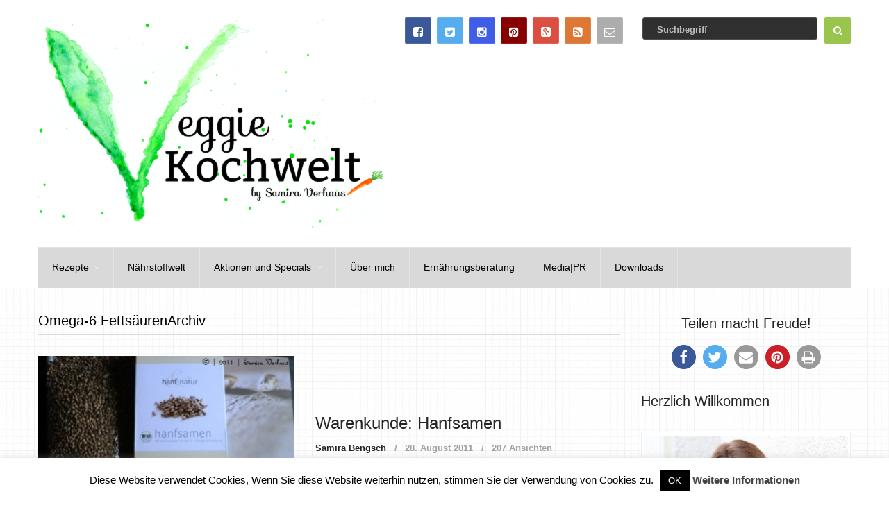

--- FILE ---
content_type: text/html; charset=UTF-8
request_url: https://kochwelt-blog.de/tag/omega-6-fettsauren/
body_size: 17845
content:
<!DOCTYPE html>
<html class="no-js" lang="de">
<head itemscope itemtype="http://schema.org/WebSite">
	<meta charset="UTF-8">
	<!-- Always force latest IE rendering engine (even in intranet) & Chrome Frame -->
	<!--[if IE ]>
	<meta http-equiv="X-UA-Compatible" content="IE=edge,chrome=1">
	<![endif]-->
	<link rel="profile" href="http://gmpg.org/xfn/11" />
	<link rel="icon" href="https://kochwelt-blog.de/wp-content/uploads/2015/10/favicon.png" type="image/x-icon" />
<!--iOS/android/handheld specific -->
    <meta name="viewport" content="width=device-width, initial-scale=1, maximum-scale=1">
    <meta name="apple-mobile-web-app-capable" content="yes">
    <meta name="apple-mobile-web-app-status-bar-style" content="black">
    <meta itemprop="name" content="VeggieKochwelt" />
    <meta itemprop="url" content="https://kochwelt-blog.de" />
    	<link rel="pingback" href="https://kochwelt-blog.de/xmlrpc.php" />
	<meta name='robots' content='index, follow, max-image-preview:large, max-snippet:-1, max-video-preview:-1' />
<script type="text/javascript">document.documentElement.className = document.documentElement.className.replace( /\bno-js\b/,'js' );</script>
	<!-- This site is optimized with the Yoast SEO plugin v22.6 - https://yoast.com/wordpress/plugins/seo/ -->
	<title>Omega-6 Fettsäuren Archive - VeggieKochwelt</title>
	<link rel="canonical" href="https://kochwelt-blog.de/tag/omega-6-fettsauren/" />
	<meta property="og:locale" content="de_DE" />
	<meta property="og:type" content="article" />
	<meta property="og:title" content="Omega-6 Fettsäuren Archive - VeggieKochwelt" />
	<meta property="og:url" content="https://kochwelt-blog.de/tag/omega-6-fettsauren/" />
	<meta property="og:site_name" content="VeggieKochwelt" />
	<meta name="twitter:card" content="summary_large_image" />
	<script type="application/ld+json" class="yoast-schema-graph">{"@context":"https://schema.org","@graph":[{"@type":"CollectionPage","@id":"https://kochwelt-blog.de/tag/omega-6-fettsauren/","url":"https://kochwelt-blog.de/tag/omega-6-fettsauren/","name":"Omega-6 Fettsäuren Archive - VeggieKochwelt","isPartOf":{"@id":"https://kochwelt-blog.de/#website"},"primaryImageOfPage":{"@id":"https://kochwelt-blog.de/tag/omega-6-fettsauren/#primaryimage"},"image":{"@id":"https://kochwelt-blog.de/tag/omega-6-fettsauren/#primaryimage"},"thumbnailUrl":"https://kochwelt-blog.de/wp-content/uploads/2011/08/Hanfsamen.jpg","breadcrumb":{"@id":"https://kochwelt-blog.de/tag/omega-6-fettsauren/#breadcrumb"},"inLanguage":"de"},{"@type":"ImageObject","inLanguage":"de","@id":"https://kochwelt-blog.de/tag/omega-6-fettsauren/#primaryimage","url":"https://kochwelt-blog.de/wp-content/uploads/2011/08/Hanfsamen.jpg","contentUrl":"https://kochwelt-blog.de/wp-content/uploads/2011/08/Hanfsamen.jpg","width":500,"height":333,"caption":"Hanfsamen"},{"@type":"BreadcrumbList","@id":"https://kochwelt-blog.de/tag/omega-6-fettsauren/#breadcrumb","itemListElement":[{"@type":"ListItem","position":1,"name":"Startseite","item":"https://kochwelt-blog.de/"},{"@type":"ListItem","position":2,"name":"Omega-6 Fettsäuren"}]},{"@type":"WebSite","@id":"https://kochwelt-blog.de/#website","url":"https://kochwelt-blog.de/","name":"VeggieKochwelt","description":"Erlebe die Vielfalt des Vegetarismus!","potentialAction":[{"@type":"SearchAction","target":{"@type":"EntryPoint","urlTemplate":"https://kochwelt-blog.de/?s={search_term_string}"},"query-input":"required name=search_term_string"}],"inLanguage":"de"}]}</script>
	<!-- / Yoast SEO plugin. -->


<link rel="alternate" type="application/rss+xml" title="VeggieKochwelt &raquo; Feed" href="https://kochwelt-blog.de/feed/" />
<link rel="alternate" type="application/rss+xml" title="VeggieKochwelt &raquo; Kommentar-Feed" href="https://kochwelt-blog.de/comments/feed/" />
<link rel="alternate" type="application/rss+xml" title="VeggieKochwelt &raquo; Schlagwort-Feed zu Omega-6 Fettsäuren" href="https://kochwelt-blog.de/tag/omega-6-fettsauren/feed/" />
<script type="text/javascript">
window._wpemojiSettings = {"baseUrl":"https:\/\/s.w.org\/images\/core\/emoji\/14.0.0\/72x72\/","ext":".png","svgUrl":"https:\/\/s.w.org\/images\/core\/emoji\/14.0.0\/svg\/","svgExt":".svg","source":{"concatemoji":"https:\/\/kochwelt-blog.de\/wp-includes\/js\/wp-emoji-release.min.js?ver=6.3.7"}};
/*! This file is auto-generated */
!function(i,n){var o,s,e;function c(e){try{var t={supportTests:e,timestamp:(new Date).valueOf()};sessionStorage.setItem(o,JSON.stringify(t))}catch(e){}}function p(e,t,n){e.clearRect(0,0,e.canvas.width,e.canvas.height),e.fillText(t,0,0);var t=new Uint32Array(e.getImageData(0,0,e.canvas.width,e.canvas.height).data),r=(e.clearRect(0,0,e.canvas.width,e.canvas.height),e.fillText(n,0,0),new Uint32Array(e.getImageData(0,0,e.canvas.width,e.canvas.height).data));return t.every(function(e,t){return e===r[t]})}function u(e,t,n){switch(t){case"flag":return n(e,"\ud83c\udff3\ufe0f\u200d\u26a7\ufe0f","\ud83c\udff3\ufe0f\u200b\u26a7\ufe0f")?!1:!n(e,"\ud83c\uddfa\ud83c\uddf3","\ud83c\uddfa\u200b\ud83c\uddf3")&&!n(e,"\ud83c\udff4\udb40\udc67\udb40\udc62\udb40\udc65\udb40\udc6e\udb40\udc67\udb40\udc7f","\ud83c\udff4\u200b\udb40\udc67\u200b\udb40\udc62\u200b\udb40\udc65\u200b\udb40\udc6e\u200b\udb40\udc67\u200b\udb40\udc7f");case"emoji":return!n(e,"\ud83e\udef1\ud83c\udffb\u200d\ud83e\udef2\ud83c\udfff","\ud83e\udef1\ud83c\udffb\u200b\ud83e\udef2\ud83c\udfff")}return!1}function f(e,t,n){var r="undefined"!=typeof WorkerGlobalScope&&self instanceof WorkerGlobalScope?new OffscreenCanvas(300,150):i.createElement("canvas"),a=r.getContext("2d",{willReadFrequently:!0}),o=(a.textBaseline="top",a.font="600 32px Arial",{});return e.forEach(function(e){o[e]=t(a,e,n)}),o}function t(e){var t=i.createElement("script");t.src=e,t.defer=!0,i.head.appendChild(t)}"undefined"!=typeof Promise&&(o="wpEmojiSettingsSupports",s=["flag","emoji"],n.supports={everything:!0,everythingExceptFlag:!0},e=new Promise(function(e){i.addEventListener("DOMContentLoaded",e,{once:!0})}),new Promise(function(t){var n=function(){try{var e=JSON.parse(sessionStorage.getItem(o));if("object"==typeof e&&"number"==typeof e.timestamp&&(new Date).valueOf()<e.timestamp+604800&&"object"==typeof e.supportTests)return e.supportTests}catch(e){}return null}();if(!n){if("undefined"!=typeof Worker&&"undefined"!=typeof OffscreenCanvas&&"undefined"!=typeof URL&&URL.createObjectURL&&"undefined"!=typeof Blob)try{var e="postMessage("+f.toString()+"("+[JSON.stringify(s),u.toString(),p.toString()].join(",")+"));",r=new Blob([e],{type:"text/javascript"}),a=new Worker(URL.createObjectURL(r),{name:"wpTestEmojiSupports"});return void(a.onmessage=function(e){c(n=e.data),a.terminate(),t(n)})}catch(e){}c(n=f(s,u,p))}t(n)}).then(function(e){for(var t in e)n.supports[t]=e[t],n.supports.everything=n.supports.everything&&n.supports[t],"flag"!==t&&(n.supports.everythingExceptFlag=n.supports.everythingExceptFlag&&n.supports[t]);n.supports.everythingExceptFlag=n.supports.everythingExceptFlag&&!n.supports.flag,n.DOMReady=!1,n.readyCallback=function(){n.DOMReady=!0}}).then(function(){return e}).then(function(){var e;n.supports.everything||(n.readyCallback(),(e=n.source||{}).concatemoji?t(e.concatemoji):e.wpemoji&&e.twemoji&&(t(e.twemoji),t(e.wpemoji)))}))}((window,document),window._wpemojiSettings);
</script>
<style type="text/css">
img.wp-smiley,
img.emoji {
	display: inline !important;
	border: none !important;
	box-shadow: none !important;
	height: 1em !important;
	width: 1em !important;
	margin: 0 0.07em !important;
	vertical-align: -0.1em !important;
	background: none !important;
	padding: 0 !important;
}
</style>
	<link rel='stylesheet' id='wp-block-library-css' href='https://kochwelt-blog.de/wp-includes/css/dist/block-library/style.min.css?ver=6.3.7' type='text/css' media='all' />
<style id='wp-block-library-inline-css' type='text/css'>
.has-text-align-justify{text-align:justify;}
</style>
<link rel='stylesheet' id='mediaelement-css' href='https://kochwelt-blog.de/wp-includes/js/mediaelement/mediaelementplayer-legacy.min.css?ver=4.2.17' type='text/css' media='all' />
<link rel='stylesheet' id='wp-mediaelement-css' href='https://kochwelt-blog.de/wp-includes/js/mediaelement/wp-mediaelement.min.css?ver=6.3.7' type='text/css' media='all' />
<style id='classic-theme-styles-inline-css' type='text/css'>
/*! This file is auto-generated */
.wp-block-button__link{color:#fff;background-color:#32373c;border-radius:9999px;box-shadow:none;text-decoration:none;padding:calc(.667em + 2px) calc(1.333em + 2px);font-size:1.125em}.wp-block-file__button{background:#32373c;color:#fff;text-decoration:none}
</style>
<style id='global-styles-inline-css' type='text/css'>
body{--wp--preset--color--black: #000000;--wp--preset--color--cyan-bluish-gray: #abb8c3;--wp--preset--color--white: #ffffff;--wp--preset--color--pale-pink: #f78da7;--wp--preset--color--vivid-red: #cf2e2e;--wp--preset--color--luminous-vivid-orange: #ff6900;--wp--preset--color--luminous-vivid-amber: #fcb900;--wp--preset--color--light-green-cyan: #7bdcb5;--wp--preset--color--vivid-green-cyan: #00d084;--wp--preset--color--pale-cyan-blue: #8ed1fc;--wp--preset--color--vivid-cyan-blue: #0693e3;--wp--preset--color--vivid-purple: #9b51e0;--wp--preset--gradient--vivid-cyan-blue-to-vivid-purple: linear-gradient(135deg,rgba(6,147,227,1) 0%,rgb(155,81,224) 100%);--wp--preset--gradient--light-green-cyan-to-vivid-green-cyan: linear-gradient(135deg,rgb(122,220,180) 0%,rgb(0,208,130) 100%);--wp--preset--gradient--luminous-vivid-amber-to-luminous-vivid-orange: linear-gradient(135deg,rgba(252,185,0,1) 0%,rgba(255,105,0,1) 100%);--wp--preset--gradient--luminous-vivid-orange-to-vivid-red: linear-gradient(135deg,rgba(255,105,0,1) 0%,rgb(207,46,46) 100%);--wp--preset--gradient--very-light-gray-to-cyan-bluish-gray: linear-gradient(135deg,rgb(238,238,238) 0%,rgb(169,184,195) 100%);--wp--preset--gradient--cool-to-warm-spectrum: linear-gradient(135deg,rgb(74,234,220) 0%,rgb(151,120,209) 20%,rgb(207,42,186) 40%,rgb(238,44,130) 60%,rgb(251,105,98) 80%,rgb(254,248,76) 100%);--wp--preset--gradient--blush-light-purple: linear-gradient(135deg,rgb(255,206,236) 0%,rgb(152,150,240) 100%);--wp--preset--gradient--blush-bordeaux: linear-gradient(135deg,rgb(254,205,165) 0%,rgb(254,45,45) 50%,rgb(107,0,62) 100%);--wp--preset--gradient--luminous-dusk: linear-gradient(135deg,rgb(255,203,112) 0%,rgb(199,81,192) 50%,rgb(65,88,208) 100%);--wp--preset--gradient--pale-ocean: linear-gradient(135deg,rgb(255,245,203) 0%,rgb(182,227,212) 50%,rgb(51,167,181) 100%);--wp--preset--gradient--electric-grass: linear-gradient(135deg,rgb(202,248,128) 0%,rgb(113,206,126) 100%);--wp--preset--gradient--midnight: linear-gradient(135deg,rgb(2,3,129) 0%,rgb(40,116,252) 100%);--wp--preset--font-size--small: 13px;--wp--preset--font-size--medium: 20px;--wp--preset--font-size--large: 36px;--wp--preset--font-size--x-large: 42px;--wp--preset--spacing--20: 0.44rem;--wp--preset--spacing--30: 0.67rem;--wp--preset--spacing--40: 1rem;--wp--preset--spacing--50: 1.5rem;--wp--preset--spacing--60: 2.25rem;--wp--preset--spacing--70: 3.38rem;--wp--preset--spacing--80: 5.06rem;--wp--preset--shadow--natural: 6px 6px 9px rgba(0, 0, 0, 0.2);--wp--preset--shadow--deep: 12px 12px 50px rgba(0, 0, 0, 0.4);--wp--preset--shadow--sharp: 6px 6px 0px rgba(0, 0, 0, 0.2);--wp--preset--shadow--outlined: 6px 6px 0px -3px rgba(255, 255, 255, 1), 6px 6px rgba(0, 0, 0, 1);--wp--preset--shadow--crisp: 6px 6px 0px rgba(0, 0, 0, 1);}:where(.is-layout-flex){gap: 0.5em;}:where(.is-layout-grid){gap: 0.5em;}body .is-layout-flow > .alignleft{float: left;margin-inline-start: 0;margin-inline-end: 2em;}body .is-layout-flow > .alignright{float: right;margin-inline-start: 2em;margin-inline-end: 0;}body .is-layout-flow > .aligncenter{margin-left: auto !important;margin-right: auto !important;}body .is-layout-constrained > .alignleft{float: left;margin-inline-start: 0;margin-inline-end: 2em;}body .is-layout-constrained > .alignright{float: right;margin-inline-start: 2em;margin-inline-end: 0;}body .is-layout-constrained > .aligncenter{margin-left: auto !important;margin-right: auto !important;}body .is-layout-constrained > :where(:not(.alignleft):not(.alignright):not(.alignfull)){max-width: var(--wp--style--global--content-size);margin-left: auto !important;margin-right: auto !important;}body .is-layout-constrained > .alignwide{max-width: var(--wp--style--global--wide-size);}body .is-layout-flex{display: flex;}body .is-layout-flex{flex-wrap: wrap;align-items: center;}body .is-layout-flex > *{margin: 0;}body .is-layout-grid{display: grid;}body .is-layout-grid > *{margin: 0;}:where(.wp-block-columns.is-layout-flex){gap: 2em;}:where(.wp-block-columns.is-layout-grid){gap: 2em;}:where(.wp-block-post-template.is-layout-flex){gap: 1.25em;}:where(.wp-block-post-template.is-layout-grid){gap: 1.25em;}.has-black-color{color: var(--wp--preset--color--black) !important;}.has-cyan-bluish-gray-color{color: var(--wp--preset--color--cyan-bluish-gray) !important;}.has-white-color{color: var(--wp--preset--color--white) !important;}.has-pale-pink-color{color: var(--wp--preset--color--pale-pink) !important;}.has-vivid-red-color{color: var(--wp--preset--color--vivid-red) !important;}.has-luminous-vivid-orange-color{color: var(--wp--preset--color--luminous-vivid-orange) !important;}.has-luminous-vivid-amber-color{color: var(--wp--preset--color--luminous-vivid-amber) !important;}.has-light-green-cyan-color{color: var(--wp--preset--color--light-green-cyan) !important;}.has-vivid-green-cyan-color{color: var(--wp--preset--color--vivid-green-cyan) !important;}.has-pale-cyan-blue-color{color: var(--wp--preset--color--pale-cyan-blue) !important;}.has-vivid-cyan-blue-color{color: var(--wp--preset--color--vivid-cyan-blue) !important;}.has-vivid-purple-color{color: var(--wp--preset--color--vivid-purple) !important;}.has-black-background-color{background-color: var(--wp--preset--color--black) !important;}.has-cyan-bluish-gray-background-color{background-color: var(--wp--preset--color--cyan-bluish-gray) !important;}.has-white-background-color{background-color: var(--wp--preset--color--white) !important;}.has-pale-pink-background-color{background-color: var(--wp--preset--color--pale-pink) !important;}.has-vivid-red-background-color{background-color: var(--wp--preset--color--vivid-red) !important;}.has-luminous-vivid-orange-background-color{background-color: var(--wp--preset--color--luminous-vivid-orange) !important;}.has-luminous-vivid-amber-background-color{background-color: var(--wp--preset--color--luminous-vivid-amber) !important;}.has-light-green-cyan-background-color{background-color: var(--wp--preset--color--light-green-cyan) !important;}.has-vivid-green-cyan-background-color{background-color: var(--wp--preset--color--vivid-green-cyan) !important;}.has-pale-cyan-blue-background-color{background-color: var(--wp--preset--color--pale-cyan-blue) !important;}.has-vivid-cyan-blue-background-color{background-color: var(--wp--preset--color--vivid-cyan-blue) !important;}.has-vivid-purple-background-color{background-color: var(--wp--preset--color--vivid-purple) !important;}.has-black-border-color{border-color: var(--wp--preset--color--black) !important;}.has-cyan-bluish-gray-border-color{border-color: var(--wp--preset--color--cyan-bluish-gray) !important;}.has-white-border-color{border-color: var(--wp--preset--color--white) !important;}.has-pale-pink-border-color{border-color: var(--wp--preset--color--pale-pink) !important;}.has-vivid-red-border-color{border-color: var(--wp--preset--color--vivid-red) !important;}.has-luminous-vivid-orange-border-color{border-color: var(--wp--preset--color--luminous-vivid-orange) !important;}.has-luminous-vivid-amber-border-color{border-color: var(--wp--preset--color--luminous-vivid-amber) !important;}.has-light-green-cyan-border-color{border-color: var(--wp--preset--color--light-green-cyan) !important;}.has-vivid-green-cyan-border-color{border-color: var(--wp--preset--color--vivid-green-cyan) !important;}.has-pale-cyan-blue-border-color{border-color: var(--wp--preset--color--pale-cyan-blue) !important;}.has-vivid-cyan-blue-border-color{border-color: var(--wp--preset--color--vivid-cyan-blue) !important;}.has-vivid-purple-border-color{border-color: var(--wp--preset--color--vivid-purple) !important;}.has-vivid-cyan-blue-to-vivid-purple-gradient-background{background: var(--wp--preset--gradient--vivid-cyan-blue-to-vivid-purple) !important;}.has-light-green-cyan-to-vivid-green-cyan-gradient-background{background: var(--wp--preset--gradient--light-green-cyan-to-vivid-green-cyan) !important;}.has-luminous-vivid-amber-to-luminous-vivid-orange-gradient-background{background: var(--wp--preset--gradient--luminous-vivid-amber-to-luminous-vivid-orange) !important;}.has-luminous-vivid-orange-to-vivid-red-gradient-background{background: var(--wp--preset--gradient--luminous-vivid-orange-to-vivid-red) !important;}.has-very-light-gray-to-cyan-bluish-gray-gradient-background{background: var(--wp--preset--gradient--very-light-gray-to-cyan-bluish-gray) !important;}.has-cool-to-warm-spectrum-gradient-background{background: var(--wp--preset--gradient--cool-to-warm-spectrum) !important;}.has-blush-light-purple-gradient-background{background: var(--wp--preset--gradient--blush-light-purple) !important;}.has-blush-bordeaux-gradient-background{background: var(--wp--preset--gradient--blush-bordeaux) !important;}.has-luminous-dusk-gradient-background{background: var(--wp--preset--gradient--luminous-dusk) !important;}.has-pale-ocean-gradient-background{background: var(--wp--preset--gradient--pale-ocean) !important;}.has-electric-grass-gradient-background{background: var(--wp--preset--gradient--electric-grass) !important;}.has-midnight-gradient-background{background: var(--wp--preset--gradient--midnight) !important;}.has-small-font-size{font-size: var(--wp--preset--font-size--small) !important;}.has-medium-font-size{font-size: var(--wp--preset--font-size--medium) !important;}.has-large-font-size{font-size: var(--wp--preset--font-size--large) !important;}.has-x-large-font-size{font-size: var(--wp--preset--font-size--x-large) !important;}
.wp-block-navigation a:where(:not(.wp-element-button)){color: inherit;}
:where(.wp-block-post-template.is-layout-flex){gap: 1.25em;}:where(.wp-block-post-template.is-layout-grid){gap: 1.25em;}
:where(.wp-block-columns.is-layout-flex){gap: 2em;}:where(.wp-block-columns.is-layout-grid){gap: 2em;}
.wp-block-pullquote{font-size: 1.5em;line-height: 1.6;}
</style>
<link rel='stylesheet' id='cookie-law-info-css' href='https://kochwelt-blog.de/wp-content/plugins/cookie-law-info/legacy/public/css/cookie-law-info-public.css?ver=3.0.8' type='text/css' media='all' />
<link rel='stylesheet' id='cookie-law-info-gdpr-css' href='https://kochwelt-blog.de/wp-content/plugins/cookie-law-info/legacy/public/css/cookie-law-info-gdpr.css?ver=3.0.8' type='text/css' media='all' />
<link rel='stylesheet' id='wpdm-font-awesome-css' href='https://kochwelt-blog.de/wp-content/plugins/download-manager/assets/fontawesome/css/all.min.css?ver=6.3.7' type='text/css' media='all' />
<link rel='stylesheet' id='wpdm-front-bootstrap-css' href='https://kochwelt-blog.de/wp-content/plugins/download-manager/assets/bootstrap/css/bootstrap.min.css?ver=6.3.7' type='text/css' media='all' />
<link rel='stylesheet' id='wpdm-front-css' href='https://kochwelt-blog.de/wp-content/plugins/download-manager/assets/css/front.css?ver=6.3.7' type='text/css' media='all' />
<link rel='stylesheet' id='stylesheet-css' href='https://kochwelt-blog.de/wp-content/themes/mts_cool/style.css?ver=6.3.7' type='text/css' media='all' />
<style id='stylesheet-inline-css' type='text/css'>

		body {background-color:; }
		body {background-image: url( https://kochwelt-blog.de/wp-content/themes/mts_cool/images/pattern12.png );}
        
        .pace .pace-progress, #mobile-menu-wrapper ul li a:hover { background: #99c54c; }

		#site-footer a:hover,.postauthor h5 a:hover, .copyrights a:hover, .single_post a:hover, .textwidget a, .pnavigation2 a, #sidebar a:hover, .copyrights a:hover, #site-footer .widget li a:hover, .related-posts a:hover, .reply a:hover, .title a:hover, .post-info a:hover, .comm, #tabber .inside li a:hover, .readMore a:hover, .fn a, a,.comment-author .fn span a:hover,.latestPost .title a:hover, .layout-featured .title a:hover, .layout-grid .title a:hover, .layout-vertical .title a:hover, div.reply a, .trending .category-head a, .layout-featured-inner .post-info a, .featured-post-info .post-info a:hover { color:#99c54c; }	

        a#pull, .contactform #submit, #move-to-top:hover, #searchform .fa-search, #tabber ul.tabs li a.selected, div .widget #wp-subscribe input.submit, .latestPost-review-wrapper, #commentform input#submit, .navigation ul .current-menu-item > a, .navigation ul li a:hover, #load-posts a, .contact-form input[type='submit'], .pagination .currenttext, .pagination a:hover, #secondary-navigation #wpmm-megamenu .review-total-only, .post-image .review-type-circle.review-total-only, .post-image .review-type-circle.wp-review-show-total, .bypostauthor .comment-author .fn:after, .widget .owl-controls .owl-dot.active span, .widget .owl-controls .owl-dot:hover span, .widget .wp_review_tab_widget_content .tab_title.selected a, .widget .wpt_widget_content .tab_title.selected a, .widget .review-total-only.small-thumb, .widget .review-total-only.small-thumb.review-type-star, .widget .wpt-pagination a, #move-to-top { background-color:#99c54c; color: #fff!important; }

		.owl-prev:hover, .owl-next:hover { background-color:#99c54c!important; }

        #commentform input#submit:hover,#load-posts a:hover, .contact-form input[type='submit']:hover{ background-color: #7ea836!important; }

		
		
		
		
		
        .facebook{background:#3b5998;}.twitter{background:#55acee;}.instagram{background:#405de6;}.pinterest{background:#860000;}.google{background:#dc4e40;}.feed{background:#dd7733;}.mail{background:#adadad;}
		#site-header {
    background: #ffffff;
}

.bonappetit {
    width: 30%;
}

.main-container {
    background: transparent;
}

article ul {
    margin: 0 0 0 2.5em;
}

.related-posts .title {
    margin-top: 5px;
    margin-bottom: 25px;
}

.vegan {
    width: 120px;
    text-align: right;
    float: right;
}

.fazit {
    text-align: justify;
    padding: 5px;
    border: 1px solid black;
}

.single_post {
    background-image: url(https://kochwelt-blog.de/wp-content/themes/mts_cool/images/pattern12.png);
}

.mitte {
    text-align: center;
}

.tabelle {
	width: 100%;
}

.tabelle1 {
	width: 50%;
	float:left;
}

.tabelle2 {
	margin-left:50%;
	width: 50%;
}

.img280r {
    text-align: right;
    float: right;
    width: 280px;
}

.post-views, .thecategory, .category-head, .thecomment {
    text-transform: none;
}


.main-title {
    text-transform: none;
}

.footer-widgets h3 {
    text-transform: none;
}

.pagination a {
    background: #a2a2a2;
}

.sidebar .widget h3 {
    text-transform: none;
}

#respond h4, .total-comments, .postauthor h4, .postauthor-top, .related-posts h4 {
    text-transform: none;
}

#respond h4 {
    text-transform: none;
}

.contact-form input[type="submit"] {
    text-transform: none;
}

input#s {
    text-transform: none;
}

.post-single-content h1, .post-single-content h2, .post-single-content h3, .post-single-content h4, .post-single-content h5, .post-single-content h6 {
    text-transform: none;
}

.layout-grid .grid-small .post-image .yellow-cat {
    background: #f60;
    padding: 7px;
    color: #fff;
    text-transform: none;
}
			
</style>
<link rel='stylesheet' id='fontawesome-css' href='https://kochwelt-blog.de/wp-content/themes/mts_cool/css/font-awesome.min.css?ver=6.3.7' type='text/css' media='all' />
<link rel='stylesheet' id='responsive-css' href='https://kochwelt-blog.de/wp-content/themes/mts_cool/css/responsive.css?ver=6.3.7' type='text/css' media='all' />
<link rel='stylesheet' id='wpgdprc-front-css-css' href='https://kochwelt-blog.de/wp-content/plugins/wp-gdpr-compliance/Assets/css/front.css?ver=1675510675' type='text/css' media='all' />
<style id='wpgdprc-front-css-inline-css' type='text/css'>
:root{--wp-gdpr--bar--background-color: #000000;--wp-gdpr--bar--color: #ffffff;--wp-gdpr--button--background-color: #000000;--wp-gdpr--button--background-color--darken: #000000;--wp-gdpr--button--color: #ffffff;}
</style>
<link rel='stylesheet' id='jetpack_css-css' href='https://kochwelt-blog.de/wp-content/plugins/jetpack/css/jetpack.css?ver=11.7.3' type='text/css' media='all' />
<script type='text/javascript' src='https://kochwelt-blog.de/wp-includes/js/jquery/jquery.min.js?ver=3.7.0' id='jquery-core-js'></script>
<script type='text/javascript' src='https://kochwelt-blog.de/wp-includes/js/jquery/jquery-migrate.min.js?ver=3.4.1' id='jquery-migrate-js'></script>
<script type='text/javascript' id='cookie-law-info-js-extra'>
/* <![CDATA[ */
var Cli_Data = {"nn_cookie_ids":[],"cookielist":[],"non_necessary_cookies":[],"ccpaEnabled":"","ccpaRegionBased":"","ccpaBarEnabled":"","strictlyEnabled":["necessary","obligatoire"],"ccpaType":"gdpr","js_blocking":"","custom_integration":"","triggerDomRefresh":"","secure_cookies":""};
var cli_cookiebar_settings = {"animate_speed_hide":"500","animate_speed_show":"500","background":"#fff","border":"#444","border_on":"","button_1_button_colour":"#000","button_1_button_hover":"#000000","button_1_link_colour":"#fff","button_1_as_button":"1","button_1_new_win":"","button_2_button_colour":"#333","button_2_button_hover":"#292929","button_2_link_colour":"#444","button_2_as_button":"","button_2_hidebar":"","button_3_button_colour":"#000","button_3_button_hover":"#000000","button_3_link_colour":"#fff","button_3_as_button":"1","button_3_new_win":"","button_4_button_colour":"#dedfe0","button_4_button_hover":"#b2b2b3","button_4_link_colour":"#333333","button_4_as_button":"1","button_7_button_colour":"#61a229","button_7_button_hover":"#4e8221","button_7_link_colour":"#fff","button_7_as_button":"1","button_7_new_win":"","font_family":"inherit","header_fix":"","notify_animate_hide":"1","notify_animate_show":"","notify_div_id":"#cookie-law-info-bar","notify_position_horizontal":"right","notify_position_vertical":"bottom","scroll_close":"","scroll_close_reload":"","accept_close_reload":"","reject_close_reload":"","showagain_tab":"","showagain_background":"#fff","showagain_border":"#000","showagain_div_id":"#cookie-law-info-again","showagain_x_position":"100px","text":"#000","show_once_yn":"","show_once":"10000","logging_on":"","as_popup":"","popup_overlay":"1","bar_heading_text":"","cookie_bar_as":"banner","popup_showagain_position":"bottom-right","widget_position":"left"};
var log_object = {"ajax_url":"https:\/\/kochwelt-blog.de\/wp-admin\/admin-ajax.php"};
/* ]]> */
</script>
<script type='text/javascript' src='https://kochwelt-blog.de/wp-content/plugins/cookie-law-info/legacy/public/js/cookie-law-info-public.js?ver=3.0.8' id='cookie-law-info-js'></script>
<script type='text/javascript' src='https://kochwelt-blog.de/wp-content/plugins/download-manager/assets/bootstrap/js/popper.min.js?ver=6.3.7' id='wpdm-poper-js'></script>
<script type='text/javascript' src='https://kochwelt-blog.de/wp-content/plugins/download-manager/assets/bootstrap/js/bootstrap.min.js?ver=6.3.7' id='wpdm-front-bootstrap-js'></script>
<script type='text/javascript' id='wpdm-frontjs-js-extra'>
/* <![CDATA[ */
var wpdm_url = {"home":"https:\/\/kochwelt-blog.de\/","site":"https:\/\/kochwelt-blog.de\/","ajax":"https:\/\/kochwelt-blog.de\/wp-admin\/admin-ajax.php"};
var wpdm_js = {"spinner":"<i class=\"fas fa-sun fa-spin\"><\/i>"};
/* ]]> */
</script>
<script type='text/javascript' src='https://kochwelt-blog.de/wp-content/plugins/download-manager/assets/js/front.js?ver=3.2.66' id='wpdm-frontjs-js'></script>
<script type='text/javascript' id='customscript-js-extra'>
/* <![CDATA[ */
var mts_customscript = {"responsive":"1","nav_menu":"secondary"};
/* ]]> */
</script>
<script type='text/javascript' src='https://kochwelt-blog.de/wp-content/themes/mts_cool/js/customscript.js?ver=6.3.7' id='customscript-js'></script>
<script type='text/javascript' id='wpgdprc-front-js-js-extra'>
/* <![CDATA[ */
var wpgdprcFront = {"ajaxUrl":"https:\/\/kochwelt-blog.de\/wp-admin\/admin-ajax.php","ajaxNonce":"ea0066a06a","ajaxArg":"security","pluginPrefix":"wpgdprc","blogId":"1","isMultiSite":"","locale":"de_DE","showSignUpModal":"","showFormModal":"","cookieName":"wpgdprc-consent","consentVersion":"","path":"\/","prefix":"wpgdprc"};
/* ]]> */
</script>
<script type='text/javascript' src='https://kochwelt-blog.de/wp-content/plugins/wp-gdpr-compliance/Assets/js/front.min.js?ver=1675510675' id='wpgdprc-front-js-js'></script>
<link rel="https://api.w.org/" href="https://kochwelt-blog.de/wp-json/" /><link rel="alternate" type="application/json" href="https://kochwelt-blog.de/wp-json/wp/v2/tags/376" /><link rel="EditURI" type="application/rsd+xml" title="RSD" href="https://kochwelt-blog.de/xmlrpc.php?rsd" />
<!--Theme by MyThemeShop.com-->
	<style>img#wpstats{display:none}</style>
		
<style type="text/css">
#logo a { font-family: Verdana, Geneva, sans-serif; font-weight: normal; font-size: 28px; color: #ffffff;text-transform: none; }
.menu li, .menu li a { font-family: Verdana, Geneva, sans-serif; font-weight: normal; font-size: 14px; color: #000000;text-transform: none; }
.main-title { font-family: Verdana, Geneva, sans-serif; font-weight: normal; font-size: 20px; color: #000000; }
.post-info,.tagcloud a,.widget .wp_review_tab_widget_content .tab_title a, .widget .wpt_widget_content .tab_title a,.widget .wpt_widget_content .wpt-postmeta,.widget #wp-subscribe input.email-field, .widget #wp-subscribe form input.submit, .related-posts .category, .related-posts .view, .comment-author .fn span, .comment-author .ago, .reply a,input#author, input#email, input#url, #commentform textarea, #commentform input#submit,#load-posts a { font-family: Verdana, Geneva, sans-serif; font-weight: normal; font-size: 13px; color: #000000; }
.latestPost .title a, .layout-featured .title a, #s, .layout-grid .title a,.layout-vertical .title a { font-family: Verdana, Geneva, sans-serif; font-weight: normal; font-size: 24px; color: #252525; }
.single-title, .postauthor h5 { font-family: Verdana, Geneva, sans-serif; font-weight: normal; font-size: 30px; color: #252525; }
body { font-family: Verdana, Geneva, sans-serif; font-weight: normal; font-size: 16px; color: #252525; }
#sidebar .widget { font-family: Verdana, Geneva, sans-serif; font-weight: normal; font-size: 16px; color: #252525; }
.footer-widgets { font-family: Verdana, Geneva, sans-serif; font-weight: normal; font-size: 14px; color: #a2a2a2; }
h1 { font-family: Verdana, Geneva, sans-serif; font-weight: normal; font-size: 28px; color: #222222; }
h2 { font-family: Verdana, Geneva, sans-serif; font-weight: normal; font-size: 24px; color: #222222; }
h3 { font-family: Verdana, Geneva, sans-serif; font-weight: normal; font-size: 22px; color: #222222; }
h4 { font-family: Verdana, Geneva, sans-serif; font-weight: normal; font-size: 20px; color: #222222; }
h5 { font-family: Verdana, Geneva, sans-serif; font-weight: normal; font-size: 18px; color: #222222; }
h6 { font-family: Verdana, Geneva, sans-serif; font-weight: normal; font-size: 16px; color: #222222; }
</style>
<meta name="generator" content="WordPress Download Manager 3.2.66" />
                <link href="https://fonts.googleapis.com/css?family=Rubik"
              rel="stylesheet">
        <style>
            .w3eden .fetfont,
            .w3eden .btn,
            .w3eden .btn.wpdm-front h3.title,
            .w3eden .wpdm-social-lock-box .IN-widget a span:last-child,
            .w3eden #xfilelist .panel-heading,
            .w3eden .wpdm-frontend-tabs a,
            .w3eden .alert:before,
            .w3eden .panel .panel-heading,
            .w3eden .discount-msg,
            .w3eden .panel.dashboard-panel h3,
            .w3eden #wpdm-dashboard-sidebar .list-group-item,
            .w3eden #package-description .wp-switch-editor,
            .w3eden .w3eden.author-dashbboard .nav.nav-tabs li a,
            .w3eden .wpdm_cart thead th,
            .w3eden #csp .list-group-item,
            .w3eden .modal-title {
                font-family: Rubik, -apple-system, BlinkMacSystemFont, "Segoe UI", Roboto, Helvetica, Arial, sans-serif, "Apple Color Emoji", "Segoe UI Emoji", "Segoe UI Symbol";
                text-transform: uppercase;
                font-weight: 700;
            }
            .w3eden #csp .list-group-item {
                text-transform: unset;
            }


        </style>
            <style>
        /* WPDM Link Template Styles */        </style>
                <style>

            :root {
                --color-primary: #4a8eff;
                --color-primary-rgb: 74, 142, 255;
                --color-primary-hover: #5998ff;
                --color-primary-active: #3281ff;
                --color-secondary: #6c757d;
                --color-secondary-rgb: 108, 117, 125;
                --color-secondary-hover: #6c757d;
                --color-secondary-active: #6c757d;
                --color-success: #018e11;
                --color-success-rgb: 1, 142, 17;
                --color-success-hover: #0aad01;
                --color-success-active: #0c8c01;
                --color-info: #2CA8FF;
                --color-info-rgb: 44, 168, 255;
                --color-info-hover: #2CA8FF;
                --color-info-active: #2CA8FF;
                --color-warning: #FFB236;
                --color-warning-rgb: 255, 178, 54;
                --color-warning-hover: #FFB236;
                --color-warning-active: #FFB236;
                --color-danger: #ff5062;
                --color-danger-rgb: 255, 80, 98;
                --color-danger-hover: #ff5062;
                --color-danger-active: #ff5062;
                --color-green: #30b570;
                --color-blue: #0073ff;
                --color-purple: #8557D3;
                --color-red: #ff5062;
                --color-muted: rgba(69, 89, 122, 0.6);
                --wpdm-font: "Rubik", -apple-system, BlinkMacSystemFont, "Segoe UI", Roboto, Helvetica, Arial, sans-serif, "Apple Color Emoji", "Segoe UI Emoji", "Segoe UI Symbol";
            }

            .wpdm-download-link.btn.btn-primary {
                border-radius: 4px;
            }


        </style>
        </head>
<body id="blog" class="archive tag tag-omega-6-fettsauren tag-376 main" itemscope itemtype="http://schema.org/WebPage">
	
	<header id="site-header" role="banner" itemscope itemtype="http://schema.org/WPHeader">
		<div class="container">
			<div id="header">
				<div class="logo-wrap">
																		  <h2 id="logo" class="image-logo" itemprop="headline">
									<a href="https://kochwelt-blog.de"><img src="https://kochwelt-blog.de/wp-content/uploads/2018/07/VeggieKochwelt-Logo-1000.png" width="500" alt="VeggieKochwelt"></a>
								</h2><!-- END #logo -->
															</div>
							<div class="header-social">
											<div class="social-icons">
							<ul><li><a class="facebook" href="http://facebook.com/kochwelt"><div class="fa fa-facebook-square"></div></a></li><li><a class="twitter" href="http://twitter.com/VeggieKochwelt/"><div class="fa fa-twitter-square"></div></a></li><li><a class="instagram" href="http://instagram.com/VeggieKochwelt/"><div class="fa fa-instagram"></div></a></li><li><a class="pinterest" href="http://pinterest.com/VeggieKochwelt/"><div class="fa fa-pinterest-square"></div></a></li><li><a class="google" href="https://plus.google.com/103748045820969510223/"><div class="fa fa-google-plus-square"></div></a></li><li><a class="feed" href="https://kochwelt-blog.de/feed/"><div class="fa fa-rss-square"></div></a></li><li><a class="mail" href="mailto:samira@kochwelt-blog.de"><div class="fa fa-envelope-o"></div></a></li></ul>						</div>
					 
											<form method="get" id="searchform" class="search-form" action="https://kochwelt-blog.de" _lpchecked="1">
	<fieldset>
		<input type="text" name="s" id="s" value="" placeholder="Suchbegriff"  />
		<input id="search-image" class="sbutton" type="submit" value="" />
		<i class="fa fa-search"></i>
	</fieldset>
</form>					 
				</div>
			 
				

												<div id="catcher" class="clear" ></div>
					<div id="secondary-navigation" class="sticky-navigation" role="navigation" itemscope itemtype="http://schema.org/SiteNavigationElement">
									<a href="#" id="pull" class="toggle-mobile-menu">Menu</a>
					<nav class="navigation clearfix mobile-menu-wrapper">
													<ul id="menu-hauptmenue" class="menu clearfix"><li id="menu-item-14177" class="menu-item menu-item-type-post_type menu-item-object-page menu-item-has-children menu-item-14177"><a href="https://kochwelt-blog.de/rezepte-archiv/">Rezepte</a>
<ul class="sub-menu">
	<li id="menu-item-14176" class="menu-item menu-item-type-post_type menu-item-object-page menu-item-14176"><a href="https://kochwelt-blog.de/rezepte-archiv/">Rezepte-Archiv</a></li>
	<li id="menu-item-11958" class="menu-item menu-item-type-post_type menu-item-object-page menu-item-11958"><a href="https://kochwelt-blog.de/vegane-rezepte/">Vegane Rezepte</a></li>
	<li id="menu-item-5698" class="menu-item menu-item-type-post_type menu-item-object-page menu-item-5698"><a href="https://kochwelt-blog.de/vegetarische-menu%c2%b4s/">vegetarische Menüs</a></li>
</ul>
</li>
<li id="menu-item-15070" class="menu-item menu-item-type-post_type menu-item-object-page menu-item-15070"><a href="https://kochwelt-blog.de/naehrstoffwelt/">Nährstoffwelt</a></li>
<li id="menu-item-11031" class="menu-item menu-item-type-post_type menu-item-object-page menu-item-has-children menu-item-11031"><a href="https://kochwelt-blog.de/aktions-archiv/">Aktionen und Specials</a>
<ul class="sub-menu">
	<li id="menu-item-5193" class="menu-item menu-item-type-post_type menu-item-object-page menu-item-5193"><a href="https://kochwelt-blog.de/gewurzlexikon/">Gewürzlexikon</a></li>
	<li id="menu-item-13785" class="menu-item menu-item-type-post_type menu-item-object-page menu-item-13785"><a href="https://kochwelt-blog.de/maedchenkueche/">Mädchenküche</a></li>
	<li id="menu-item-5187" class="menu-item menu-item-type-post_type menu-item-object-page menu-item-5187"><a href="https://kochwelt-blog.de/der-frische-freitag/">Der Frische Freitag</a></li>
	<li id="menu-item-7952" class="menu-item menu-item-type-post_type menu-item-object-page menu-item-7952"><a href="https://kochwelt-blog.de/kochbuch-archiv/">Kochbuch-Archiv</a></li>
</ul>
</li>
<li id="menu-item-5190" class="menu-item menu-item-type-post_type menu-item-object-page menu-item-5190"><a href="https://kochwelt-blog.de/uber-mich/">Über mich</a></li>
<li id="menu-item-15071" class="menu-item menu-item-type-custom menu-item-object-custom menu-item-15071"><a href="https://genussbalance.de">Ernährungsberatung</a></li>
<li id="menu-item-10253" class="menu-item menu-item-type-post_type menu-item-object-page menu-item-10253"><a href="https://kochwelt-blog.de/presse-und-mediadaten/">Media|PR</a></li>
<li id="menu-item-12333" class="menu-item menu-item-type-post_type menu-item-object-page menu-item-12333"><a href="https://kochwelt-blog.de/downloads/">Downloads</a></li>
</ul>											</nav>
				</div>  
			            
		</div><!--#header-->
	</div><!--.container-->
</header>
<div class="main-container clearfix"><div id="page">
	<div class="article">
		<div id="content_box" class="layout-vertical default-vertical">
			<h1 class="main-title postsby">
				 
					<span>Omega-6 FettsäurenArchiv</span>
							</h1>
			
			<div class="archive-posts">				<div class="latestPost excerpt vertical">
					<article class="clearfix" itemscope itemtype="http://schema.org/BlogPosting"><a href="https://kochwelt-blog.de/2011/08/warenkunde-hanfsamen/" title="Warenkunde: Hanfsamen" rel="nofollow" class="post-image post-image-left"><div class="featured-thumbnail"><img width="370" height="230" src="https://kochwelt-blog.de/wp-content/uploads/2011/08/Hanfsamen-370x230.jpg" class="attachment-featured size-featured wp-post-image" alt="Hanfsamen" decoding="async" title="" fetchpriority="high" srcset="https://kochwelt-blog.de/wp-content/uploads/2011/08/Hanfsamen-370x230.jpg 370w, https://kochwelt-blog.de/wp-content/uploads/2011/08/Hanfsamen-130x80.jpg 130w" sizes="(max-width: 370px) 100vw, 370px" /></div></a><div class="content-wrap"><div class="content"><div class="content-inner"><h2 class="title front-view-title" itemprop="headline"><a href="https://kochwelt-blog.de/2011/08/warenkunde-hanfsamen/" title="Warenkunde: Hanfsamen">Warenkunde: Hanfsamen</a></h2>			<div class="post-info">
                                <span class="theauthor" itemprop="author"><a rel="nofollow" href="https://kochwelt-blog.de/author/vorhaus/" title="Beiträge von Samira Bengsch" rel="author">Samira Bengsch</a></span>
                            <span class="thetime updated" itemprop="datePublished">28. August 2011</span>
                            <span class="post-views">207 Ansichten</span>
            			</div>
		</div></div></div></article>				</div><!--.post excerpt-->
			</div>
												</div>
	</div>
	<aside id="sidebar" class="sidebar c-4-12" role="complementary" itemscope itemtype="http://schema.org/WPSideBar">
	<div id="shariff-2" class="widget Shariff"><div class="shariff shariff-align-center shariff-widget-align-center"><div class="ShariffHeadline"><h4 class="mitte">Teilen macht Freude!</h4></div><ul class="shariff-buttons theme-round orientation-horizontal buttonsize-medium"><li class="shariff-button facebook shariff-nocustomcolor" style="background-color:#4273c8"><a href="https://www.facebook.com/sharer/sharer.php?u=https%3A%2F%2Fkochwelt-blog.de%2Ftag%2Fomega-6-fettsauren%2F" title="Bei Facebook teilen" aria-label="Bei Facebook teilen" role="button" rel="nofollow" class="shariff-link" style="; background-color:#3b5998; color:#fff" target="_blank"><span class="shariff-icon" style=""><svg width="32px" height="20px" xmlns="http://www.w3.org/2000/svg" viewBox="0 0 18 32"><path fill="#3b5998" d="M17.1 0.2v4.7h-2.8q-1.5 0-2.1 0.6t-0.5 1.9v3.4h5.2l-0.7 5.3h-4.5v13.6h-5.5v-13.6h-4.5v-5.3h4.5v-3.9q0-3.3 1.9-5.2t5-1.8q2.6 0 4.1 0.2z"/></svg></span></a></li><li class="shariff-button twitter shariff-nocustomcolor" style="background-color:#32bbf5"><a href="https://twitter.com/share?url=https%3A%2F%2Fkochwelt-blog.de%2Ftag%2Fomega-6-fettsauren%2F&text=Omega-6%20Fetts%C3%A4uren%20Archive%20-%20VeggieKochwelt" title="Bei Twitter teilen" aria-label="Bei Twitter teilen" role="button" rel="noopener nofollow" class="shariff-link" style="; background-color:#55acee; color:#fff" target="_blank"><span class="shariff-icon" style=""><svg width="32px" height="20px" xmlns="http://www.w3.org/2000/svg" viewBox="0 0 30 32"><path fill="#55acee" d="M29.7 6.8q-1.2 1.8-3 3.1 0 0.3 0 0.8 0 2.5-0.7 4.9t-2.2 4.7-3.5 4-4.9 2.8-6.1 1q-5.1 0-9.3-2.7 0.6 0.1 1.5 0.1 4.3 0 7.6-2.6-2-0.1-3.5-1.2t-2.2-3q0.6 0.1 1.1 0.1 0.8 0 1.6-0.2-2.1-0.4-3.5-2.1t-1.4-3.9v-0.1q1.3 0.7 2.8 0.8-1.2-0.8-2-2.2t-0.7-2.9q0-1.7 0.8-3.1 2.3 2.8 5.5 4.5t7 1.9q-0.2-0.7-0.2-1.4 0-2.5 1.8-4.3t4.3-1.8q2.7 0 4.5 1.9 2.1-0.4 3.9-1.5-0.7 2.2-2.7 3.4 1.8-0.2 3.5-0.9z"/></svg></span></a></li><li class="shariff-button mailto shariff-nocustomcolor" style="background-color:#a8a8a8"><a href="mailto:?body=https%3A%2F%2Fkochwelt-blog.de%2Ftag%2Fomega-6-fettsauren%2F&subject=Omega-6%20Fetts%C3%A4uren%20Archive%20-%20VeggieKochwelt" title="Per E-Mail versenden" aria-label="Per E-Mail versenden" role="button" rel="noopener nofollow" class="shariff-link" style="; background-color:#999; color:#fff"><span class="shariff-icon" style=""><svg width="32px" height="20px" xmlns="http://www.w3.org/2000/svg" viewBox="0 0 32 32"><path fill="#999" d="M32 12.7v14.2q0 1.2-0.8 2t-2 0.9h-26.3q-1.2 0-2-0.9t-0.8-2v-14.2q0.8 0.9 1.8 1.6 6.5 4.4 8.9 6.1 1 0.8 1.6 1.2t1.7 0.9 2 0.4h0.1q0.9 0 2-0.4t1.7-0.9 1.6-1.2q3-2.2 8.9-6.1 1-0.7 1.8-1.6zM32 7.4q0 1.4-0.9 2.7t-2.2 2.2q-6.7 4.7-8.4 5.8-0.2 0.1-0.7 0.5t-1 0.7-0.9 0.6-1.1 0.5-0.9 0.2h-0.1q-0.4 0-0.9-0.2t-1.1-0.5-0.9-0.6-1-0.7-0.7-0.5q-1.6-1.1-4.7-3.2t-3.6-2.6q-1.1-0.7-2.1-2t-1-2.5q0-1.4 0.7-2.3t2.1-0.9h26.3q1.2 0 2 0.8t0.9 2z"/></svg></span></a></li><li class="shariff-button pinterest shariff-nocustomcolor" style="background-color:#e70f18"><a href="https://www.pinterest.com/pin/create/link/?url=https%3A%2F%2Fkochwelt-blog.de%2Ftag%2Fomega-6-fettsauren%2F&media=https%3A%2F%2Fkochwelt-blog.de%2Fwp-content%2Fuploads%2F2011%2F08%2FHanfsamen.jpg&description=Omega-6%20Fetts%C3%A4uren%20Archive%20-%20VeggieKochwelt" title="Bei Pinterest pinnen" aria-label="Bei Pinterest pinnen" role="button" rel="noopener nofollow" class="shariff-link" style="; background-color:#cb2027; color:#fff" target="_blank"><span class="shariff-icon" style=""><svg width="32px" height="20px" xmlns="http://www.w3.org/2000/svg" viewBox="0 0 27 32"><path fill="#cb2027" d="M27.4 16q0 3.7-1.8 6.9t-5 5-6.9 1.9q-2 0-3.9-0.6 1.1-1.7 1.4-2.9 0.2-0.6 1-3.8 0.4 0.7 1.3 1.2t2 0.5q2.1 0 3.8-1.2t2.7-3.4 0.9-4.8q0-2-1.1-3.8t-3.1-2.9-4.5-1.2q-1.9 0-3.5 0.5t-2.8 1.4-2 2-1.2 2.3-0.4 2.4q0 1.9 0.7 3.3t2.1 2q0.5 0.2 0.7-0.4 0-0.1 0.1-0.5t0.2-0.5q0.1-0.4-0.2-0.8-0.9-1.1-0.9-2.7 0-2.7 1.9-4.6t4.9-2q2.7 0 4.2 1.5t1.5 3.8q0 3-1.2 5.2t-3.1 2.1q-1.1 0-1.7-0.8t-0.4-1.9q0.1-0.6 0.5-1.7t0.5-1.8 0.2-1.4q0-0.9-0.5-1.5t-1.4-0.6q-1.1 0-1.9 1t-0.8 2.6q0 1.3 0.4 2.2l-1.8 7.5q-0.3 1.2-0.2 3.2-3.7-1.6-6-5t-2.3-7.6q0-3.7 1.9-6.9t5-5 6.9-1.9 6.9 1.9 5 5 1.8 6.9z"/></svg></span></a></li><li class="shariff-button printer shariff-nocustomcolor" style="background-color:#a8a8a8"><a href="javascript:window.print()" title="drucken" aria-label="drucken" role="button" rel="noopener nofollow" class="shariff-link" style="; background-color:#999; color:#fff"><span class="shariff-icon" style=""><svg width="32px" height="20px" xmlns="http://www.w3.org/2000/svg" viewBox="0 0 30 32"><path fill="#999" d="M6.8 27.4h16v-4.6h-16v4.6zM6.8 16h16v-6.8h-2.8q-0.7 0-1.2-0.5t-0.5-1.2v-2.8h-11.4v11.4zM27.4 17.2q0-0.5-0.3-0.8t-0.8-0.4-0.8 0.4-0.3 0.8 0.3 0.8 0.8 0.3 0.8-0.3 0.3-0.8zM29.7 17.2v7.4q0 0.2-0.2 0.4t-0.4 0.2h-4v2.8q0 0.7-0.5 1.2t-1.2 0.5h-17.2q-0.7 0-1.2-0.5t-0.5-1.2v-2.8h-4q-0.2 0-0.4-0.2t-0.2-0.4v-7.4q0-1.4 1-2.4t2.4-1h1.2v-9.7q0-0.7 0.5-1.2t1.2-0.5h12q0.7 0 1.6 0.4t1.3 0.8l2.7 2.7q0.5 0.5 0.9 1.4t0.4 1.6v4.6h1.1q1.4 0 2.4 1t1 2.4z"/></svg></span></a></li></ul></div></div><div id="media_image-7" class="widget widget_media_image"><h3 class="widget-title">Herzlich Willkommen</h3><div style="width: 310px" class="wp-caption alignnone"><a href="https://kochwelt-blog.de/uber-mich/"><img width="300" height="300" src="https://kochwelt-blog.de/wp-content/uploads/2018/06/Samira-Vorhaus-600px-300x300.jpg" class="image wp-image-14637 aligncenter attachment-300x300 size-300x300" alt="Das bin ich" decoding="async" style="max-width: 100%; height: auto;" loading="lazy" srcset="https://kochwelt-blog.de/wp-content/uploads/2018/06/Samira-Vorhaus-600px-300x300.jpg 300w, https://kochwelt-blog.de/wp-content/uploads/2018/06/Samira-Vorhaus-600px-150x150.jpg 150w, https://kochwelt-blog.de/wp-content/uploads/2018/06/Samira-Vorhaus-600px.jpg 600w" sizes="(max-width: 300px) 100vw, 300px" /></a><p class="wp-caption-text">&nbsp;
es freut mich sehr, dass du den Weg auf mein Blog gefunden hast, hier möchte ich die "Vielfalt des Vegetarismus" zeigen. Ich wünsche dir viel Spaß beim Stöbern und würde mich sehr über einen kleinen Gruß freuen!

Liebe Grüße aus meiner Küche

Samira</p></div></div><div id="blog_subscription-2" class="widget widget_blog_subscription jetpack_subscription_widget"><h3 class="widget-title">Keinen Beitrag mehr verpassen </h3>
			<div class="wp-block-jetpack-subscriptions__container">
			<form action="#" method="post" accept-charset="utf-8" id="subscribe-blog-blog_subscription-2">
									<div id="subscribe-text"><p>Gib Deine E-Mail-Adresse an, um diesen Blog zu abonnieren und Benachrichtigungen über neue Beiträge via E-Mail zu erhalten. Danke &lt;3</p>
</div>
																			<p id="subscribe-email">
						<label id="jetpack-subscribe-label"
							class="screen-reader-text"
							for="subscribe-field-blog_subscription-2">
							E-Mail-Adresse						</label>
						<input type="email" name="email" required="required"
																					value=""
							id="subscribe-field-blog_subscription-2"
							placeholder="E-Mail-Adresse"
						/>
					</p>

					<p id="subscribe-submit"
											>
						<input type="hidden" name="action" value="subscribe"/>
						<input type="hidden" name="source" value="https://kochwelt-blog.de/tag/omega-6-fettsauren/"/>
						<input type="hidden" name="sub-type" value="widget"/>
						<input type="hidden" name="redirect_fragment" value="subscribe-blog-blog_subscription-2"/>
												<button type="submit"
															class="wp-block-button__link"
																					name="jetpack_subscriptions_widget"
						>
							Abonnieren						</button>
					</p>
							</form>
						</div>
			
</div><div id="text-31" class="widget widget_text"><h3 class="widget-title">und sonst so&#8230;</h3>			<div class="textwidget"><a href="http://www.kuechenplausch.de/profile/VeggieKochwelt/" target="_blank" rel="noopener"><img src="https://kochwelt-blog.de/wp-content/uploads/2013/08/Küchenplausch.png" title="Küchenplausch" alt="Küchenplausch" width="145" /></a>

<a href="https://kochwelt-blog.de/feed/" target="_blank" rel="noopener"><img src="https://kochwelt-blog.de/wp-content/uploads/2013/08/RSS-Feed.png" title="RSS-Feed" alt="RSS-Feed" width="145" /></a>

<a target="_blank" title="Folge der vegetarisch - delikaten Kochwelt auf Bloglovin" href="http://www.bloglovin.com/en/blog/3460453" rel="noopener"><img alt="Follow on Bloglovin" src="https://kochwelt-blog.de/wp-content/uploads/2014/07/bloglovin.png" width="145" ></a></div>
		</div><div id="media_image-8" class="widget widget_media_image"><h3 class="widget-title">Kochkurse &#038; Workshops</h3><div style="width: 310px" class="wp-caption alignnone"><a href="https://genussbalance.de/events/"><img width="300" height="300" src="https://kochwelt-blog.de/wp-content/uploads/2018/07/20180729_164317_0001-300x300.png" class="image wp-image-14745 aligncenter attachment-300x300 size-300x300" alt="Kochkurse und Workshops von mir auf ernaehrungsberatung-vorhaus.de" decoding="async" style="max-width: 100%; height: auto;" loading="lazy" srcset="https://kochwelt-blog.de/wp-content/uploads/2018/07/20180729_164317_0001-300x300.png 300w, https://kochwelt-blog.de/wp-content/uploads/2018/07/20180729_164317_0001-150x150.png 150w, https://kochwelt-blog.de/wp-content/uploads/2018/07/20180729_164317_0001-768x768.png 768w, https://kochwelt-blog.de/wp-content/uploads/2018/07/20180729_164317_0001-1024x1024.png 1024w, https://kochwelt-blog.de/wp-content/uploads/2018/07/20180729_164317_0001.png 1080w" sizes="(max-width: 300px) 100vw, 300px" /></a><p class="wp-caption-text">Ihr habt Interesse an einem Workshop rund um die Themen Ernährung, Genuss und Bewegung? Hier findet ihr mein Angebot!</p></div></div><div id="media_image-9" class="widget widget_media_image"><div style="width: 310px" class="wp-caption alignnone"><a href="https://genussbalance.de/kontakt/"><img width="300" height="300" src="https://kochwelt-blog.de/wp-content/uploads/2018/07/20180729_172533_0001-300x300.png" class="image wp-image-14746 aligncenter attachment-300x300 size-300x300" alt="individuelle Ernährungsberatung" decoding="async" style="max-width: 100%; height: auto;" loading="lazy" srcset="https://kochwelt-blog.de/wp-content/uploads/2018/07/20180729_172533_0001-300x300.png 300w, https://kochwelt-blog.de/wp-content/uploads/2018/07/20180729_172533_0001-150x150.png 150w, https://kochwelt-blog.de/wp-content/uploads/2018/07/20180729_172533_0001-768x768.png 768w, https://kochwelt-blog.de/wp-content/uploads/2018/07/20180729_172533_0001-1024x1024.png 1024w, https://kochwelt-blog.de/wp-content/uploads/2018/07/20180729_172533_0001.png 1080w" sizes="(max-width: 300px) 100vw, 300px" /></a><p class="wp-caption-text">Du möchtest deine Ernährung umstellen und dich dazu individuell beraten lassen? Dann nimm gerne Kontakt zu mir auf!</p></div></div><div id="text-41" class="widget widget_text"><h3 class="widget-title">Werbung</h3>			<div class="textwidget"><script charset="utf-8" type="text/javascript">
amzn_assoc_ad_type = "responsive_search_widget";
amzn_assoc_tracking_id = "kochwelt-21";
amzn_assoc_marketplace = "amazon";
amzn_assoc_region = "DE";
amzn_assoc_placement = "";
amzn_assoc_search_type = "search_widget";
amzn_assoc_width = 290;
amzn_assoc_height = 250;
amzn_assoc_default_search_category = "Books";
amzn_assoc_default_search_key = "Vegetarisch";
amzn_assoc_theme = "light";
amzn_assoc_bg_color = "FFFFFF";
</script>
<script src="//z-eu.amazon-adsystem.com/widgets/q?ServiceVersion=20070822&Operation=GetScript&ID=OneJS&WS=1&MarketPlace=DE"></script></div>
		</div><div id="top-posts-2" class="widget widget_top-posts"><h3 class="widget-title">Gern gelesen</h3><div class='widgets-grid-layout no-grav'>
<div class="widget-grid-view-image"><a href="https://kochwelt-blog.de/2014/01/gemuse-nudel-auflauf/" title="Gemüse-Nudel-Auflauf" class="bump-view" data-bump-view="tp"><img width="200" height="200" src="https://i0.wp.com/kochwelt-blog.de/wp-content/uploads/2014/01/Gemüse-Nudel-Auflauf-in-der-Sonne.jpg?resize=200%2C200&#038;ssl=1" alt="Gemüse-Nudel-Auflauf" data-pin-nopin="true"/></a></div><div class="widget-grid-view-image"><a href="https://kochwelt-blog.de/2018/04/brotaufstrich-curry-butter/" title="Brotaufstrich: Curry-Butter" class="bump-view" data-bump-view="tp"><img width="200" height="200" src="https://i0.wp.com/kochwelt-blog.de/wp-content/uploads/2018/02/Currybutter-auf-Weizen-Dinkel-Mischbrot-I.jpg?resize=200%2C200&#038;ssl=1" alt="Brotaufstrich: Curry-Butter" data-pin-nopin="true"/></a></div><div class="widget-grid-view-image"><a href="https://kochwelt-blog.de/2011/07/grundteig-fur-broetchen-und-pizza/" title="Grundteig für Brötchen und Pizza" class="bump-view" data-bump-view="tp"><img width="200" height="200" src="https://kochwelt-blog.de/wp-content/uploads/avatar-privacy/cache/identicon/4/6/46c2a17060410ee48fcce36b12bcc97a1d2e8214319726dd88e24fa5ebd1875d.svg" alt="Grundteig für Brötchen und Pizza" data-pin-nopin="true"/></a></div><div class="widget-grid-view-image"><a href="https://kochwelt-blog.de/2017/03/moehren-eiweiss-brot/" title="Möhren-Eiweiß-Brot" class="bump-view" data-bump-view="tp"><img width="200" height="200" src="https://i0.wp.com/kochwelt-blog.de/wp-content/uploads/2017/03/Möhren-Eiweiß-Brot-II.jpg?resize=200%2C200&#038;ssl=1" alt="Möhren-Eiweiß-Brot" data-pin-nopin="true"/></a></div><div class="widget-grid-view-image"><a href="https://kochwelt-blog.de/2011/10/krauter-brot-zum-world-bread-day-2011/" title="Kräuter-Brot zum World Bread Day 2011 " class="bump-view" data-bump-view="tp"><img width="200" height="200" src="https://i0.wp.com/kochwelt-blog.de/wp-content/uploads/2011/10/Kräuter-Hanfbrot.jpg?resize=200%2C200&#038;ssl=1" alt="Kräuter-Brot zum World Bread Day 2011 " data-pin-nopin="true"/></a></div><div class="widget-grid-view-image"><a href="https://kochwelt-blog.de/rezepte-archiv/" title="Rezepte-Archiv" class="bump-view" data-bump-view="tp"><img width="200" height="200" src="https://i0.wp.com/kochwelt-blog.de/wp-content/uploads/2016/02/Archiv-Platzhalter.jpg?resize=200%2C200&#038;ssl=1" alt="Rezepte-Archiv" data-pin-nopin="true"/></a></div><div class="widget-grid-view-image"><a href="https://kochwelt-blog.de/2012/10/frische-freitag-frisch-gebackenes-brot/" title="Frische Freitag - frisch gebackenes Brot" class="bump-view" data-bump-view="tp"><img width="200" height="200" src="https://i0.wp.com/kochwelt-blog.de/wp-content/uploads/2012/10/Brotzeit.jpg?resize=200%2C200&#038;ssl=1" alt="Frische Freitag - frisch gebackenes Brot" data-pin-nopin="true"/></a></div><div class="widget-grid-view-image"><a href="https://kochwelt-blog.de/2012/11/frische-freitag-suesses-herbstbrot-mit-kuerbis/" title="Frische Freitag - Süßes Herbstbrot mit Kürbis" class="bump-view" data-bump-view="tp"><img width="200" height="200" src="https://i0.wp.com/kochwelt-blog.de/wp-content/uploads/2012/11/Kürbisbrot.jpg?resize=200%2C200&#038;ssl=1" alt="Frische Freitag - Süßes Herbstbrot mit Kürbis" data-pin-nopin="true"/></a></div></div>
</div><div id="media_image-4" class="widget widget_media_image"><a href="https://genussbalance.de/"><img width="524" height="414" src="https://kochwelt-blog.de/wp-content/uploads/2017/07/ZertEBin_VDOE_Logo2014_klein.jpg" class="image wp-image-14194 aligncenter attachment-full size-full" alt="ZertEBin_VDOE_Logo2014_klein" decoding="async" style="max-width: 100%; height: auto;" loading="lazy" srcset="https://kochwelt-blog.de/wp-content/uploads/2017/07/ZertEBin_VDOE_Logo2014_klein.jpg 524w, https://kochwelt-blog.de/wp-content/uploads/2017/07/ZertEBin_VDOE_Logo2014_klein-300x237.jpg 300w" sizes="(max-width: 524px) 100vw, 524px" /></a></div></aside><!--#sidebar-->
	</div><!--#page-->
</div><!--.main-container-->    
	<footer id="site-footer" role="contentinfo" itemscope itemtype="http://schema.org/WPFooter">
		<div class="container">
                            <div class="footer-widgets first-footer-widgets widgets-num-3">
                                    <div class="f-widget f-widget-1">
                        <div id="archives-3" class="widget widget_archive"><h3 class="widget-title">Archiv</h3>		<label class="screen-reader-text" for="archives-dropdown-3">Archiv</label>
		<select id="archives-dropdown-3" name="archive-dropdown">
			
			<option value="">Monat auswählen</option>
				<option value='https://kochwelt-blog.de/2020/10/'> Oktober 2020 &nbsp;(1)</option>
	<option value='https://kochwelt-blog.de/2020/07/'> Juli 2020 &nbsp;(1)</option>
	<option value='https://kochwelt-blog.de/2020/05/'> Mai 2020 &nbsp;(1)</option>
	<option value='https://kochwelt-blog.de/2020/04/'> April 2020 &nbsp;(1)</option>
	<option value='https://kochwelt-blog.de/2019/05/'> Mai 2019 &nbsp;(2)</option>
	<option value='https://kochwelt-blog.de/2019/04/'> April 2019 &nbsp;(2)</option>
	<option value='https://kochwelt-blog.de/2019/03/'> März 2019 &nbsp;(2)</option>
	<option value='https://kochwelt-blog.de/2019/02/'> Februar 2019 &nbsp;(3)</option>
	<option value='https://kochwelt-blog.de/2019/01/'> Januar 2019 &nbsp;(3)</option>
	<option value='https://kochwelt-blog.de/2018/12/'> Dezember 2018 &nbsp;(1)</option>
	<option value='https://kochwelt-blog.de/2018/11/'> November 2018 &nbsp;(1)</option>
	<option value='https://kochwelt-blog.de/2018/10/'> Oktober 2018 &nbsp;(1)</option>
	<option value='https://kochwelt-blog.de/2018/09/'> September 2018 &nbsp;(3)</option>
	<option value='https://kochwelt-blog.de/2018/07/'> Juli 2018 &nbsp;(3)</option>
	<option value='https://kochwelt-blog.de/2018/06/'> Juni 2018 &nbsp;(4)</option>
	<option value='https://kochwelt-blog.de/2018/05/'> Mai 2018 &nbsp;(2)</option>
	<option value='https://kochwelt-blog.de/2018/04/'> April 2018 &nbsp;(1)</option>
	<option value='https://kochwelt-blog.de/2018/03/'> März 2018 &nbsp;(3)</option>
	<option value='https://kochwelt-blog.de/2018/02/'> Februar 2018 &nbsp;(1)</option>
	<option value='https://kochwelt-blog.de/2018/01/'> Januar 2018 &nbsp;(1)</option>
	<option value='https://kochwelt-blog.de/2017/12/'> Dezember 2017 &nbsp;(6)</option>
	<option value='https://kochwelt-blog.de/2017/11/'> November 2017 &nbsp;(1)</option>
	<option value='https://kochwelt-blog.de/2017/10/'> Oktober 2017 &nbsp;(2)</option>
	<option value='https://kochwelt-blog.de/2017/09/'> September 2017 &nbsp;(3)</option>
	<option value='https://kochwelt-blog.de/2017/08/'> August 2017 &nbsp;(4)</option>
	<option value='https://kochwelt-blog.de/2017/07/'> Juli 2017 &nbsp;(4)</option>
	<option value='https://kochwelt-blog.de/2017/06/'> Juni 2017 &nbsp;(6)</option>
	<option value='https://kochwelt-blog.de/2017/05/'> Mai 2017 &nbsp;(7)</option>
	<option value='https://kochwelt-blog.de/2017/04/'> April 2017 &nbsp;(7)</option>
	<option value='https://kochwelt-blog.de/2017/03/'> März 2017 &nbsp;(4)</option>
	<option value='https://kochwelt-blog.de/2017/02/'> Februar 2017 &nbsp;(3)</option>
	<option value='https://kochwelt-blog.de/2017/01/'> Januar 2017 &nbsp;(7)</option>
	<option value='https://kochwelt-blog.de/2016/12/'> Dezember 2016 &nbsp;(5)</option>
	<option value='https://kochwelt-blog.de/2016/11/'> November 2016 &nbsp;(6)</option>
	<option value='https://kochwelt-blog.de/2016/10/'> Oktober 2016 &nbsp;(8)</option>
	<option value='https://kochwelt-blog.de/2016/09/'> September 2016 &nbsp;(7)</option>
	<option value='https://kochwelt-blog.de/2016/08/'> August 2016 &nbsp;(7)</option>
	<option value='https://kochwelt-blog.de/2016/07/'> Juli 2016 &nbsp;(2)</option>
	<option value='https://kochwelt-blog.de/2016/06/'> Juni 2016 &nbsp;(4)</option>
	<option value='https://kochwelt-blog.de/2016/05/'> Mai 2016 &nbsp;(3)</option>
	<option value='https://kochwelt-blog.de/2016/04/'> April 2016 &nbsp;(4)</option>
	<option value='https://kochwelt-blog.de/2016/03/'> März 2016 &nbsp;(6)</option>
	<option value='https://kochwelt-blog.de/2016/02/'> Februar 2016 &nbsp;(5)</option>
	<option value='https://kochwelt-blog.de/2016/01/'> Januar 2016 &nbsp;(16)</option>
	<option value='https://kochwelt-blog.de/2015/12/'> Dezember 2015 &nbsp;(11)</option>
	<option value='https://kochwelt-blog.de/2015/11/'> November 2015 &nbsp;(6)</option>
	<option value='https://kochwelt-blog.de/2015/10/'> Oktober 2015 &nbsp;(8)</option>
	<option value='https://kochwelt-blog.de/2015/09/'> September 2015 &nbsp;(5)</option>
	<option value='https://kochwelt-blog.de/2015/08/'> August 2015 &nbsp;(5)</option>
	<option value='https://kochwelt-blog.de/2015/07/'> Juli 2015 &nbsp;(7)</option>
	<option value='https://kochwelt-blog.de/2015/06/'> Juni 2015 &nbsp;(4)</option>
	<option value='https://kochwelt-blog.de/2015/05/'> Mai 2015 &nbsp;(8)</option>
	<option value='https://kochwelt-blog.de/2015/04/'> April 2015 &nbsp;(1)</option>
	<option value='https://kochwelt-blog.de/2015/03/'> März 2015 &nbsp;(6)</option>
	<option value='https://kochwelt-blog.de/2015/02/'> Februar 2015 &nbsp;(4)</option>
	<option value='https://kochwelt-blog.de/2015/01/'> Januar 2015 &nbsp;(6)</option>
	<option value='https://kochwelt-blog.de/2014/12/'> Dezember 2014 &nbsp;(7)</option>
	<option value='https://kochwelt-blog.de/2014/11/'> November 2014 &nbsp;(9)</option>
	<option value='https://kochwelt-blog.de/2014/10/'> Oktober 2014 &nbsp;(4)</option>
	<option value='https://kochwelt-blog.de/2014/09/'> September 2014 &nbsp;(4)</option>
	<option value='https://kochwelt-blog.de/2014/08/'> August 2014 &nbsp;(7)</option>
	<option value='https://kochwelt-blog.de/2014/07/'> Juli 2014 &nbsp;(7)</option>
	<option value='https://kochwelt-blog.de/2014/06/'> Juni 2014 &nbsp;(5)</option>
	<option value='https://kochwelt-blog.de/2014/05/'> Mai 2014 &nbsp;(6)</option>
	<option value='https://kochwelt-blog.de/2014/04/'> April 2014 &nbsp;(4)</option>
	<option value='https://kochwelt-blog.de/2014/03/'> März 2014 &nbsp;(2)</option>
	<option value='https://kochwelt-blog.de/2014/02/'> Februar 2014 &nbsp;(3)</option>
	<option value='https://kochwelt-blog.de/2014/01/'> Januar 2014 &nbsp;(5)</option>
	<option value='https://kochwelt-blog.de/2013/12/'> Dezember 2013 &nbsp;(11)</option>
	<option value='https://kochwelt-blog.de/2013/11/'> November 2013 &nbsp;(14)</option>
	<option value='https://kochwelt-blog.de/2013/10/'> Oktober 2013 &nbsp;(13)</option>
	<option value='https://kochwelt-blog.de/2013/09/'> September 2013 &nbsp;(6)</option>
	<option value='https://kochwelt-blog.de/2013/08/'> August 2013 &nbsp;(6)</option>
	<option value='https://kochwelt-blog.de/2013/07/'> Juli 2013 &nbsp;(5)</option>
	<option value='https://kochwelt-blog.de/2013/06/'> Juni 2013 &nbsp;(12)</option>
	<option value='https://kochwelt-blog.de/2013/05/'> Mai 2013 &nbsp;(5)</option>
	<option value='https://kochwelt-blog.de/2013/04/'> April 2013 &nbsp;(8)</option>
	<option value='https://kochwelt-blog.de/2013/03/'> März 2013 &nbsp;(12)</option>
	<option value='https://kochwelt-blog.de/2013/02/'> Februar 2013 &nbsp;(10)</option>
	<option value='https://kochwelt-blog.de/2013/01/'> Januar 2013 &nbsp;(5)</option>
	<option value='https://kochwelt-blog.de/2012/12/'> Dezember 2012 &nbsp;(10)</option>
	<option value='https://kochwelt-blog.de/2012/11/'> November 2012 &nbsp;(11)</option>
	<option value='https://kochwelt-blog.de/2012/10/'> Oktober 2012 &nbsp;(9)</option>
	<option value='https://kochwelt-blog.de/2012/09/'> September 2012 &nbsp;(7)</option>
	<option value='https://kochwelt-blog.de/2012/08/'> August 2012 &nbsp;(12)</option>
	<option value='https://kochwelt-blog.de/2012/07/'> Juli 2012 &nbsp;(12)</option>
	<option value='https://kochwelt-blog.de/2012/06/'> Juni 2012 &nbsp;(9)</option>
	<option value='https://kochwelt-blog.de/2012/05/'> Mai 2012 &nbsp;(8)</option>
	<option value='https://kochwelt-blog.de/2012/04/'> April 2012 &nbsp;(5)</option>
	<option value='https://kochwelt-blog.de/2012/03/'> März 2012 &nbsp;(8)</option>
	<option value='https://kochwelt-blog.de/2012/02/'> Februar 2012 &nbsp;(13)</option>
	<option value='https://kochwelt-blog.de/2012/01/'> Januar 2012 &nbsp;(18)</option>
	<option value='https://kochwelt-blog.de/2011/12/'> Dezember 2011 &nbsp;(20)</option>
	<option value='https://kochwelt-blog.de/2011/11/'> November 2011 &nbsp;(20)</option>
	<option value='https://kochwelt-blog.de/2011/10/'> Oktober 2011 &nbsp;(23)</option>
	<option value='https://kochwelt-blog.de/2011/09/'> September 2011 &nbsp;(15)</option>
	<option value='https://kochwelt-blog.de/2011/08/'> August 2011 &nbsp;(16)</option>
	<option value='https://kochwelt-blog.de/2011/07/'> Juli 2011 &nbsp;(17)</option>
	<option value='https://kochwelt-blog.de/2011/06/'> Juni 2011 &nbsp;(58)</option>
	<option value='https://kochwelt-blog.de/2011/05/'> Mai 2011 &nbsp;(1)</option>

		</select>

<script type="text/javascript">
/* <![CDATA[ */
(function() {
	var dropdown = document.getElementById( "archives-dropdown-3" );
	function onSelectChange() {
		if ( dropdown.options[ dropdown.selectedIndex ].value !== '' ) {
			document.location.href = this.options[ this.selectedIndex ].value;
		}
	}
	dropdown.onchange = onSelectChange;
})();
/* ]]> */
</script>
			</div>                    </div>
                                        <div class="f-widget f-widget-2">
                        <div id="linkcat-864" class="widget widget_links"><h3 class="widget-title">Empfehlenswerte Seiten</h3>
	<ul class='xoxo blogroll'>
<li><a href="https://genussbalance.de" rel="noopener" target="_blank">GenussBalance &#8211; Ernährungsberatung Samira Bengsch</a></li>
<li><a href="http://medienjournal-blog.de/" rel="noopener" target="_blank">Medienjournal &#8211; Das Film- &amp; Bücher-Blog</a></li>
<li><a href="http://www.moelmsche-drehorgel.de/" rel="noopener" title="Moelmsche Drehorgel" target="_blank">Moelmsche Drehorgel</a></li>

	</ul>
</div>
                    </div>
                                        <div class="f-widget last f-widget-3">
                        <div id="text-7" class="widget widget_text"><h3 class="widget-title">Blog-Verzeichnisse</h3>			<div class="textwidget"><a title="Rezepte suchen in Rezeptefinden.de" href="http://www.rezeptefinden.de/" id="hr-dp7Qz"><img src="https://kochwelt-blog.de/wp-content/uploads/2018/05/image.png" alt="Top Food-Blogs" border="0" /></a>
&nbsp;
<a href="http://www.bloggerei.de/bewertung_34195_blog.php"><img src="https://www.bloggerei.de/bgpublicon.jpg" width="80" height="15" border="0" alt="Blogverzeichnis - Blog Verzeichnis bloggerei.de" /></a>
<a href="http://www.foodfeed.de/" target="_blank" rel="noopener"><img src="https://kochwelt-blog.de/wp-content/uploads/2018/05/foodfeed-1.gif" alt="foodfeed - Lebensmittel" width="80" border="0" /></a> 

</div>
		</div>                    </div>
                                    </div><!--.first-footer-widgets-->
            		</div><!--.container-->
	</footer><!--#site-footer-->
<div class="copyrights">
    <!--start copyrights-->
<div class="row" id="copyright-note">
<span><a href="https://kochwelt-blog.de/" title="Erlebe die Vielfalt des Vegetarismus!" rel="nofollow">VeggieKochwelt</a> Copyright&nbsp;&copy; 2026.</span>
<div class="to-top">Copyright by Kochwelt-blog.de 2011-2018 | <a href="https://kochwelt-blog.de/impressum/" title="Impressum">Impressum</a> | <a href="https://kochwelt-blog.de/datenschutz/" title="Datenschutz">Datenschutz</a></div>
</div>
<!--end copyrights-->
</div> 
<!--googleoff: all--><div id="cookie-law-info-bar" data-nosnippet="true"><span>Diese Website verwendet Cookies, Wenn Sie diese Website weiterhin nutzen, stimmen Sie der Verwendung von Cookies zu. <a role='button' data-cli_action="accept" id="cookie_action_close_header" class="medium cli-plugin-button cli-plugin-main-button cookie_action_close_header cli_action_button wt-cli-accept-btn">OK</a> <a href="https://kochwelt-blog.de/datenschutz/" id="CONSTANT_OPEN_URL" target="_blank" class="cli-plugin-main-link">Weitere Informationen</a></span></div><div id="cookie-law-info-again" data-nosnippet="true"><span id="cookie_hdr_showagain">Privacy &amp; Cookies Policy</span></div><div class="cli-modal" data-nosnippet="true" id="cliSettingsPopup" tabindex="-1" role="dialog" aria-labelledby="cliSettingsPopup" aria-hidden="true">
  <div class="cli-modal-dialog" role="document">
	<div class="cli-modal-content cli-bar-popup">
		  <button type="button" class="cli-modal-close" id="cliModalClose">
			<svg class="" viewBox="0 0 24 24"><path d="M19 6.41l-1.41-1.41-5.59 5.59-5.59-5.59-1.41 1.41 5.59 5.59-5.59 5.59 1.41 1.41 5.59-5.59 5.59 5.59 1.41-1.41-5.59-5.59z"></path><path d="M0 0h24v24h-24z" fill="none"></path></svg>
			<span class="wt-cli-sr-only">Schließen</span>
		  </button>
		  <div class="cli-modal-body">
			<div class="cli-container-fluid cli-tab-container">
	<div class="cli-row">
		<div class="cli-col-12 cli-align-items-stretch cli-px-0">
			<div class="cli-privacy-overview">
				<h4>Privacy Overview</h4>				<div class="cli-privacy-content">
					<div class="cli-privacy-content-text">This website uses cookies to improve your experience while you navigate through the website. Out of these, the cookies that are categorized as necessary are stored on your browser as they are essential for the working of basic functionalities of the website. We also use third-party cookies that help us analyze and understand how you use this website. These cookies will be stored in your browser only with your consent. You also have the option to opt-out of these cookies. But opting out of some of these cookies may affect your browsing experience.</div>
				</div>
				<a class="cli-privacy-readmore" aria-label="Mehr anzeigen" role="button" data-readmore-text="Mehr anzeigen" data-readless-text="Weniger anzeigen"></a>			</div>
		</div>
		<div class="cli-col-12 cli-align-items-stretch cli-px-0 cli-tab-section-container">
												<div class="cli-tab-section">
						<div class="cli-tab-header">
							<a role="button" tabindex="0" class="cli-nav-link cli-settings-mobile" data-target="necessary" data-toggle="cli-toggle-tab">
								Necessary							</a>
															<div class="wt-cli-necessary-checkbox">
									<input type="checkbox" class="cli-user-preference-checkbox"  id="wt-cli-checkbox-necessary" data-id="checkbox-necessary" checked="checked"  />
									<label class="form-check-label" for="wt-cli-checkbox-necessary">Necessary</label>
								</div>
								<span class="cli-necessary-caption">immer aktiv</span>
													</div>
						<div class="cli-tab-content">
							<div class="cli-tab-pane cli-fade" data-id="necessary">
								<div class="wt-cli-cookie-description">
									Necessary cookies are absolutely essential for the website to function properly. This category only includes cookies that ensures basic functionalities and security features of the website. These cookies do not store any personal information.								</div>
							</div>
						</div>
					</div>
																	<div class="cli-tab-section">
						<div class="cli-tab-header">
							<a role="button" tabindex="0" class="cli-nav-link cli-settings-mobile" data-target="non-necessary" data-toggle="cli-toggle-tab">
								Non-necessary							</a>
															<div class="cli-switch">
									<input type="checkbox" id="wt-cli-checkbox-non-necessary" class="cli-user-preference-checkbox"  data-id="checkbox-non-necessary" checked='checked' />
									<label for="wt-cli-checkbox-non-necessary" class="cli-slider" data-cli-enable="Aktiviert" data-cli-disable="Deaktiviert"><span class="wt-cli-sr-only">Non-necessary</span></label>
								</div>
													</div>
						<div class="cli-tab-content">
							<div class="cli-tab-pane cli-fade" data-id="non-necessary">
								<div class="wt-cli-cookie-description">
									Any cookies that may not be particularly necessary for the website to function and is used specifically to collect user personal data via analytics, ads, other embedded contents are termed as non-necessary cookies. It is mandatory to procure user consent prior to running these cookies on your website.								</div>
							</div>
						</div>
					</div>
										</div>
	</div>
</div>
		  </div>
		  <div class="cli-modal-footer">
			<div class="wt-cli-element cli-container-fluid cli-tab-container">
				<div class="cli-row">
					<div class="cli-col-12 cli-align-items-stretch cli-px-0">
						<div class="cli-tab-footer wt-cli-privacy-overview-actions">
						
															<a id="wt-cli-privacy-save-btn" role="button" tabindex="0" data-cli-action="accept" class="wt-cli-privacy-btn cli_setting_save_button wt-cli-privacy-accept-btn cli-btn">SPEICHERN &amp; AKZEPTIEREN</a>
													</div>
						
					</div>
				</div>
			</div>
		</div>
	</div>
  </div>
</div>
<div class="cli-modal-backdrop cli-fade cli-settings-overlay"></div>
<div class="cli-modal-backdrop cli-fade cli-popupbar-overlay"></div>
<!--googleon: all-->            <script>
                jQuery(function($){

                    
                });
            </script>
            <div id="fb-root"></div>
            <link rel='stylesheet' id='shariffcss-css' href='https://kochwelt-blog.de/wp-content/plugins/shariff/css/shariff.min.css?ver=4.6.9' type='text/css' media='all' />
<script type='text/javascript' src='https://kochwelt-blog.de/wp-includes/js/dist/vendor/wp-polyfill-inert.min.js?ver=3.1.2' id='wp-polyfill-inert-js'></script>
<script type='text/javascript' src='https://kochwelt-blog.de/wp-includes/js/dist/vendor/regenerator-runtime.min.js?ver=0.13.11' id='regenerator-runtime-js'></script>
<script type='text/javascript' src='https://kochwelt-blog.de/wp-includes/js/dist/vendor/wp-polyfill.min.js?ver=3.15.0' id='wp-polyfill-js'></script>
<script type='text/javascript' src='https://kochwelt-blog.de/wp-includes/js/dist/hooks.min.js?ver=c6aec9a8d4e5a5d543a1' id='wp-hooks-js'></script>
<script type='text/javascript' src='https://kochwelt-blog.de/wp-includes/js/dist/i18n.min.js?ver=7701b0c3857f914212ef' id='wp-i18n-js'></script>
<script id="wp-i18n-js-after" type="text/javascript">
wp.i18n.setLocaleData( { 'text direction\u0004ltr': [ 'ltr' ] } );
</script>
<script type='text/javascript' src='https://kochwelt-blog.de/wp-includes/js/jquery/jquery.form.min.js?ver=4.3.0' id='jquery-form-js'></script>
<script type='text/javascript' src='https://kochwelt-blog.de/wp-content/themes/mts_cool/js/sticky.js?ver=6.3.7' id='StickyNav-js'></script>
	<script src='https://stats.wp.com/e-202605.js' defer></script>
	<script>
		_stq = window._stq || [];
		_stq.push([ 'view', {v:'ext',blog:'71553335',post:'0',tz:'1',srv:'kochwelt-blog.de',j:'1:11.7.3'} ]);
		_stq.push([ 'clickTrackerInit', '71553335', '0' ]);
	</script></body>
</html>

--- FILE ---
content_type: text/css
request_url: https://kochwelt-blog.de/wp-content/themes/mts_cool/style.css?ver=6.3.7
body_size: 10274
content:
/*
Theme Name: Cool by MyThemeShop
Theme URI: http://mythemeshop.com/themes/cool
Author: MyThemeShop
Author URI: http://mythemeshop.com/
Description: A cool, stylish and modern WordPress theme that's perfect for any blog that wants to stand out, build traffic and generate profit. Tons of customization and in-built monetization make Cool the smart choice!
Version: 1.0.5
*/
html, body, div, span, applet, object, iframe, h1, h2, h3, h4, h5, h6, p, blockquote, pre, a, abbr, acronym, address, big, cite, code, del, dfn, em, img, ins, kbd, q, s, samp, small, strike, strong, sub, sup, tt, var, b, u, i, center, dl, dt, dd, ol, ul, li, fieldset, form, label, legend, table, caption, tbody, tfoot, thead, tr, th, td, article, aside, canvas, details, embed, figure, figcaption, footer, header, hgroup, menu, nav, output, ruby, section, summary, time, mark, audio, video {
    margin: 0;
    padding: 0;
    border: 0;
    font-size: 100%;
    font: inherit;
    vertical-align: baseline;
}
html { -webkit-font-smoothing: antialiased }
article, aside, details, figcaption, figure, footer, header, hgroup, menu, nav, section { display: block }
ol, ul { list-style: none }
blockquote, q { quotes: none }
table {
    border-collapse: collapse;
    border-spacing: 0;
}
/* apply a natural box layout model to all elements, but allowing components to change */
html { box-sizing: border-box }
*, *:before, *:after { box-sizing: inherit }
button, input, select, textarea { margin: 0 }
:focus { outline: 0 }
img, video, object {
    max-width: 100%;
    height: auto!important;
}
iframe { max-width: 100% }
blockquote {
    font-style: italic;
    font-weight: normal;
    font-size: 20px;
    line-height: 1.4;
    padding: 0 10px 20px 27px;
    position: relative;
    margin-top: 25px;
}
blockquote:after {
    font-family: FontAwesome;
    position: absolute;
    content: "\f10d";
    font-size: 20px;
    width: 50px;
    top: 0;
    left: 0;
}
blockquote p { margin-bottom: 10px }
strong, b { font-weight: bold }
em, i, cite { font-style: italic }
small { font-size: 100% }
figure { margin: 10px 0 }
code, pre {
    font-weight: normal;
    font-style: normal;
}
pre {
    margin: 5px 0 20px 0;
    line-height: 1.3em;
    padding: 8px 10px;
    overflow: auto;
}
code {
    padding: 0 8px;
    line-height: 1.5;
}
mark {
    padding: 1px 6px;
    margin: 0 2px;
    color: black;
    background: #FFF7A8;
}
address {
    margin: 10px 0;
    font-style: italic;
}
.wp-caption {
    background: #fff;
    border: 1px solid #f0f0f0;
    max-width: 100%;
    box-sizing: border-box;
    padding: 5px 3px 10px;
    margin-bottom: 20px;
    text-align: center;
}
.sticky {}
.gallery-caption {}
#gallery-1 img { border: 0!important }
.bypostauthor {}
.wp-caption-text { margin-bottom: 0 }
dl {}
dt {
    float: left;
    clear: left;
    width: 100px;
    text-align: right;
    font-weight: bold;
}
dd {
    margin: 0 0 0 110px;
    padding: 0 0 0.5em 0;
    overflow: hidden;
}
/*-[ Framework ]--------------------*/
body {
    font: 14px/22px Noto Sans, sans-serif;
    color: #252525;
    background-color: #fff;
}
::-moz-selection {
    background: #222;
    color: white;
    text-shadow: none;
}
::selection {
    background: #222;
    color: white;
    text-shadow: none;
}
#page, .container {
    position: relative;
    margin-right: auto;
    margin-left: auto;
}
.post-single-content h1, .post-single-content h2, .post-single-content h3, .post-single-content h4, .post-single-content h5, .post-single-content h6 { text-transform: uppercase }
.post-single-content h2 { font-size: 24px }
h1, h2, h3, h4, h5, h6 {
    font-weight: bold;
    margin-bottom: 12px;
    color: #444;
}
h1 {
    font-size: 28px;
    line-height: 1.4;
}
h2 { line-height: 1.4 }
h3 {
    font-size: 22px;
    line-height: 1.4;
}
h4 {
    font-size: 20px;
    line-height: 1.4;
}
h5 {
    font-size: 18px;
    line-height: 1.4;
}
h6 {
    font-size: 16px;
    line-height: 1.4;
}
.sub-title { font-size: 12px }
p { margin-bottom: 20px }
a {
    text-decoration: none;
    color: #252525;
    transition: background-color, color 0.2s linear;
}
a:hover {
    color: #252525;
    transition: background-color, color 0.2s linear;
}
a:link, a:visited, a:active { text-decoration: none }
/*-[ Main container ]---------------*/
.main-container {
    width: 1170px;
    margin: 0 auto;
    background: #fff;
    clear: both;
    display: block;
    padding: 0px 1%;
    box-sizing: content-box;
}
#page, .container {
    max-width: 1170px;
    min-width: 240px;
}
#page {
    padding-top: 37px;
    min-height: 100px;
    float: none;
    clear: both;
}
/*-[ Header ]-----------------------*/
header {
    float: left;
    width: 100%;
    position: relative;
}
#site-header {
    position: relative;
    float: left;
    width: 100%;
    z-index: 99;
    background: #252525;
    padding-top: 10px;
}
#site-header .container { background: #fff }
#header {
    position: relative;
    width: 100%;
    float: left;
    margin: 0;
    padding: 0;
}
#header h1, #header h2 {
    font-size: 40px;
    float: left;
    display: inline-block;
    line-height: 1;
    position: relative;
    margin-top: 13px;
    margin-bottom: 26px;
}
#logo a {
    float: left;
    line-height: 1;
    color: #fff;
}
.image-logo { margin: 20px 0 }
#logo img {
    float: left;
    margin-top: 5px;
}
.logo-wrap {
    overflow: hidden;
    float: left;
}
.site-description {
    float: left;
    margin-top: 0;
    max-width: 350px;
    clear: left;
}
#header .header-search { float: right }
#header #searchform {
    max-width: 100%;
    float: none;
    width: auto;
    min-width: 300px;
    display: inline-block;
    margin-left: 20px;
}
#header #s {
    margin: 0 !important;
    width: 84%;
    border: 1px solid #4d4d4d;
    background: #303030;
    color: #bbbbbb !important;
    border-radius: 3px;
}
#header #s::-webkit-input-placeholder { color: #bbbbbb }
#header #s:-moz-placeholder { color: #bbbbbb }
#header #s::-moz-placeholder { color: #bbbbbb }
#header #s:-ms-input-placeholder { color: #bbbbbb }
#header #s:input-placeholder { color: #bbbbbb }
.widget-header {
    float: left;
    width: 100%;
    text-align: center;
    margin-top: 25px;
}
.widget-header .textwidget {
    float: left;
    margin-top: 46px;
    border-left: 1px solid #cccccc;
    padding-left: 20px;
}
/*-[ Navigation ]-----------------*/
.menu-item-has-children > a:after {
    content: "\f107";
    font-family: FontAwesome;
    position: absolute;
    right: 20px;
    color: rgba(255, 255, 255, 0.4);
}
.sub-menu .menu-item-has-children > a:after {
    top: 50%;
    margin-top: -12px;
    right: 15px;
}
#secondary-navigation .menu-item-has-children > a { padding-right: 35px }
#primary-navigation .navigation { float: left }
#secondary-navigation {
    display: block;
    float: right;
    width: 1170px;
    max-width: 100%;
}
#secondary-navigation a {
    text-align: left;
    text-decoration: none;
    transition: all 0.2s linear;
}
#secondary-navigation a:hover { transition: all 0.2s linear }
.navigation a { padding: 25px 20px }
#secondary-navigation a .sub {
    font-size: 11px;
    font-weight: normal;
    color: #9B9B9B;
}
.navigation ul { margin: 0 auto }
.navigation .menu {
    background: #d9d9d9;
    box-shadow: inset 0px 1px rgba(255, 255, 255, 0.25), 0 1px rgba(255, 255, 255, 0.2);
}
/*#secondary-navigation .menu > li { padding-top: 1px; }*/
#secondary-navigation .navigation ul li.current-menu-item  a { border: none }
.navigation .menu > li > a {
    border-right: 1px solid rgba(255, 255, 255, 0.30);
    padding: 0 20px;
    line-height: 59px;
}
.navigation ul li {
    float: left;
    line-height: 24px;
    position: relative;
}
.navigation ul li a, .navigation ul li a:link, .navigation ul li a:visited {
    display: inline-block;
    transition: background-color, color 0.2s linear;
}
.navigation > ul > .current a {
    background: transparent;
    color: #5a5a5a !important;
}
.navigation ul li li {
    background: #fff;
    border-bottom: 0;
}
.navigation ul ul {
    position: absolute;
    width: 230px;
    padding: 20px 0 0 0;
    padding-top: 0;
    z-index: 400;
    font-size: 12px;
    color: #798189;
}
.navigation ul ul li {
    padding: 0;
    background: #d9d9d9;
    color: #000;
}
#secondary-navigation .navigation ul ul.sub-menu li a { color: #000 }
#secondary-navigation .navigation ul ul.sub-menu li a:hover { color: #fff }
.navigation ul ul a, .navigation ul ul a:link, .navigation ul ul a:visited {
    padding: 9px 45px 9px 20px;
    position: relative;
    width: 230px;
    border-left: 0;
    background: transparent;
    border-right: 0;
    border-radius: 0;
    border-bottom: 1px solid   rgba(255, 255, 255, 0.05);
    margin: 0;
    color: #4d4d4d;
}
.navigation ul ul li:first-child a {

}
.navigation ul ul li:last-child a { border-bottom: none }
.navigation ul ul { display: none }
.navigation ul ul ul {
    left: 230px;
    top: 0;
}
.sub-menu .menu-item-has-children:after { color: #fff }
.navigation .toggle-caret { display: none }
.clearfix:before, .clearfix:after {
    content: " ";
    display: table;
}
.clearfix:after { clear: both }
.clearfix { *zoom: 1  }
a#pull { display: none }
.navigation i { margin-right: 4px }
/* Flyout nav */
.sticky-navigation-active {
    z-index: 500;
    position: fixed;
    top: 0;
    margin: 0 !important;
    -webkit-backface-visibility: hidden;
}
.admin-bar .sticky-navigation-active { top: 32px }
.sticky-navigation-active .navigation { background: #ffffff }
.sticky-navigation a { transition: all 0.25s linear }
.sticky-navigation-active a {
    padding-top: 5px;
    padding-bottom: 5px;
}
/*-[ Content ]--------------------*/
.main-title {
    color: #000;
    border-bottom: 1px solid #dadada;
    text-transform: uppercase;
    line-height: 1;
    padding-bottom: 10px;
}
.article {
    width: 71.6%;
    float: left;
    margin-bottom: 10px;
    padding: 0;
    margin-right: 2.6%;
}
#content_box {
    float: left;
    width: 100%;
}
.post {
    float: left;
    width: 100%;
}
.single_post {
    margin-bottom: 30px;
    background-color: #fff;
    width: auto;
}
.single .article { margin-right: 2.6% }
.single.sclayout .article {
    margin-left: 2.6%;
    margin-right: 0px;
}
.single_post .post-info {
    padding: 12px 0;
    border-top: 1px solid #dadada;
    border-bottom: 1px solid #dadada;
}
.single_post .post-info span, .single_post .post-info a {
    font-size: 13px;
    font-weight: bold;
}
.single_page {
    background-color: white;
    padding-top: 0;
}
.post-content {
    margin-bottom: 15px;
    overflow: hidden;
    clear: both;
    float: left;
    width: 100%;
}
.post-single-content {
    clear: both;
    overflow: hidden;
}
.readMore {
    float: right;
    color: #7B7A79;
}
.readMore a { color: #252525 }
.frontPost .readMore a {
    color: #000;
    font-size: 12px;
}
.ss-full-width {
    background: white;
    overflow: hidden;
    padding-top: 0;
}
.ss-full-width #content_box {
    padding-right: 0;
    padding-left: 0;
}
.ss-full-width .shareit { margin: 0 1175px 0 }
.post.excerpt {
    clear: both;
    margin-bottom: 30px;
    overflow: hidden;
    padding-bottom: 15px;
    background-color: #fff;
    width: auto;
}
.wp-post-image { float: left }
.featured-thumbnail {
    float: left;
    max-width: 100%;
}
.post-image {
    float: left;
    display: block;
    position: relative;
}
.post-image-fullwidth {
    margin-bottom: 10px;
    display: block;
    position: relative;
}
.featured-thumbnail img {
    margin-bottom: 0;
    width: 100%;
}
.title {
    clear: both;
    line-height: 1.1;
}
.single-title {
    float: left;
    width: 100%;
    margin-bottom: 20px;
}
.page h1.title {
    padding-top: 0;
    margin-bottom: 0;
}
.post-info {
    display: block;
    color: #a2a2a2 !important;
    float: left;
    clear: both;
    width: 100%;
}
.post-info span:after {
    content: '/';
    padding-left: 12px;
}
.post-info span:last-child:after { content: none }
.category-head {
    color: #a2a2a2 !important;
    font-size: 13px !important;
}
.post-info a, .layout-featured-inner .featured-post-info .post-info a { color: #252525 }
.post-views, .thecategory, .category-head, .thecomment { text-transform: uppercase }
.post-views a:hover, .thecategory a:hover, .category-head a:hover, .thecomment a:hover { color: #252525 !important }
.post-info > span {
    margin-right: 7px;
    font-weight: bold;
}
.related-posts .post-info {
    clear: none;
    float: none;
}
/**********latest-posts***********/
article header {
    margin-bottom: 11px;
    float: left;
    width: 100%;
}
.single article header { margin-bottom: 30px }
.latestPost {
    width: 100%;
    float: left;
    margin-bottom: 30px;
}
.ss-full-width .latestPost .featured-thumbnail { width: 100% }
.latestPost .title { display: block }
.front-view-content {

}
.single_post header {
    width: 100%;
    margin-bottom: 8px;
}
article img.left, article img.alignleft, .wp-caption.alignleft {
    margin: 0.3em 1.571em 0.5em 0;
    display: block;
    float: left;
}
article img.right, article img.alignright, .wp-caption.alignright {
    margin: 0.3em 0 0.5em 1.571em;
    display: block;
    float: right;
}
article img.center, article img.aligncenter, .wp-caption.aligncenter {
    margin: 0.3em auto 0.5em auto;
    display: block;
}
article img.aligncenter, article img.alignnone {
    margin-top: 1em;
    margin-bottom: 1em;
    display: block;
    clear: both;
}
article ul {
    margin: 1.5em 0 1.571em 2.5em;
    list-style-type: square;
}
article ol {
    margin: 1.5em 0 1.571em 2.5em;
    list-style-type: decimal;
}
article ul ul, article ol ol, article ul ol, article ol ul {
    margin-top: 0;
    margin-bottom: 0;
}
article .iconlist { margin-left: 0 }
article .iconlist li { list-style-type: none }
/*-[ Tweets Widget ]---------------------------*/
.tweets li { margin-bottom: 15px!important }
/*-[ Facebook like box Widget ]---------------------------*/
.tweets li { margin-bottom: 15px!important }
.fb_iframe_widget, .fb_iframe_widget span {
    max-width: 100%;
    width: 100%!important;
}
/*-[ Custom Nav Widget ]---------------------------*/
.widget_nav_menu .fa > a, .widget_nav_menu .fa > a { padding-left: 5px }
.widget_nav_menu .sub-menu { margin-top: 8px }
.widget_nav_menu .menu-item-has-children > a:after { content: '' }
/*-[ Toggle menu ]---------------------------*/
.toggle-menu ul ul { display: none }
.toggle-menu .toggle-menu-item-parent { position: relative }
.toggle-menu .toggle-caret {
    position: absolute;
    top: 0;
    right: 0;
    text-align: center;
    cursor: pointer;
    line-height: inherit;
}
.toggle-menu .toggle-caret .fa {
    width: 20px;
    text-align: center;
    font-size: inherit;
    color: inherit;
    line-height: 20px;
}
.toggle-menu .active > .toggle-caret .fa:before { content: "\f068" } /*minus*/
.toggle-menu .toggle-caret:hover .fa {

}
/*-[ Text Widget ]---------------------------*/
.textwidget { line-height: 23px }
/*-[ Form Input ]------------------*/
input, textarea, select {
    padding: 8px 12px;
    font-size: 14px;
    color: #666;
    border: 1px solid #D8D8D8;
    font-family: inherit;
}
textarea {
    overflow: auto;
    resize: vertical;
}
select {
    padding: 6px 10px;
    border-color: #D8D8D8;
}
input:focus, textarea:focus {

}
/*-[ Tables ]--------------------*/
table {
    width: 100%;
    text-align: left;
    margin-bottom: 25px;
    border: 1px solid #DADADA;
}
thead {
    background: #F7F8F9;
    font-size: 14px;
    color: #585F65;
}
table th, table td {
    padding: 7px 15px;
    text-align: left;
}
thead th { padding: 14px }
tbody th {
    font-weight: normal;
    border-bottom: 1px solid #DADADA;
}
/*-[ Line ]---------------------*/
hr {
    border: none;
    border-bottom: 1px solid #E5E5E5;
    border-bottom: 1px solid rgba(0,0,0,0.1);
    width: 297px;
    margin: 35px 0;
    clear: both;
    position: relative;
}
/*-[ Search Form ]------------------*/
#searchform {
    padding: 0;
    float: left;
    clear: both;
    width: 100%;
    position: relative;
}
.article #searchform { max-width: 300px }
#searchform fieldset { float: left }
.sbutton, #searchsubmit {
    right: 0px;
    top: 0px;
    padding: 7px 0;
    float: right;
    border: 0;
    width: 38px;
    height: 38px;
    cursor: pointer;
    text-align: center;
    padding-top: 10px;
    color: white;
    transition: all 0.25s linear;
    background: transparent;
    z-index: 10;
    position: absolute;
    border: 0;
    vertical-align: top;
    box-sizing: border-box;
}
#searchform .fa-search {
    font-size: 14px;
    text-align: center;
    line-height: 23px;
    top: 0px;
    color: #FFF;
    background: #99C54C;
    position: absolute;
    right: 0px;
    padding: 8px 9px 8px 9px;
    width: 38px;
    height: 38px;
    border-radius: 2px;
    box-sizing: border-box;
}
input#s {
    width: 82%;
    background-color: #ececec;
    float: left;
    padding: 9px 0 6px 0;
    text-indent: 20px;
    color: #4d4d4d;
    border: 1px solid #dadada;
    border-radius: 2px;
    font-weight: 700;
    font-size: 13px;
    text-transform: uppercase;
}
/* Search input placeholder text styling */
::-webkit-input-placeholder { color: #4d4d4d }
:-moz-placeholder { color: #4d4d4d }
::-moz-placeholder { color: #4d4d4d }
:-ms-input-placeholder { color: #4d4d4d }
:input-placeholder { color: #4d4d4d }
/* Microphone icon position fix */
input::-webkit-input-speech-button {
    margin-right: 14px;
    margin-left: 4px;
    cursor: pointer;
}
#searchform fieldset { width: 100% }
.breadcrumb, .breadcrumb> div, .breadcrumb .fa-caret-right, .breadcrumb .root a { float: none }
.breadcrumb {
    clear: both;
    padding: 0;
    overflow: hidden;
    margin-bottom: 30px;
}
.breadcrumb> div {
    padding: 0 5px;
    overflow: hidden;
    float: none;
    display: inline-block;
}
.breadcrumb .fa-caret-right { padding: 0 }
.breadcrumb .root { padding-left: 0px }
.breadcrumb .fa-caret-right { padding: 0 0 }
.breadcrumb> div { overflow: visible }
.no-results h2 { font-size: 16px }
/*-[ Read More ]-------------------*/
.read-more {
    margin: 0 0 0 10px;
    line-height: 1.4em;
    background: none;
    padding: 0;
    font-size: 16px;
}
/*-[ Top Ad in Post ]-------------------------------------*/
.topad {
    margin-bottom: 10px;
    clear: both;
}
/*-[ Bottom Ad in post ]-----------*/
.bottomad {
    float: left;
    clear: both;
    margin-top: 10px;
}
/*-[ Sidebar ]---------------------*/
#sidebar p { line-height: 20px }
.sidebar.c-4-12 {
    line-height: 20px;
    overflow: hidden;
}
#sidebar a { color: #252525 }
#sidebar .widget .post-img, #site-footer .widget .post-img {
    margin-bottom: 0;
    margin-top: 5px;
    margin-right: 20px;
    margin-left: 0;
    float: left;
}
.widget {
    margin-bottom: 27px;
    float: left;
    clear: both;
    width: 100%;
    overflow: hidden;
}
.widget .post-data { overflow: hidden }
.sidebar .widget h3 {
    color: #252525;
    text-transform: uppercase;
    margin: 0px 0 25px 0;
    padding-bottom: 4px;
    border-bottom: 1px solid #dadada;
    font-size: 20px;
}
.widget .post-title { margin-bottom: 5px }
.widget .post-title a {
    font-weight: bold;
    font-size: 18px;
}
.widget .title {
    font-weight: bold;
    text-transform: uppercase;
    color: #545E68;
    font-size: 12px;
}
.widget li {
    list-style-type: square;
    margin-left: 17px;
    margin-bottom: 7px;
}
.widget ul.children { margin-left: 15px }
.widget .post-info {
    width: auto;
    clear: none;
    float: none;
}
.widget .post-info span { text-transform: capitalize }
.widget .post-excerpt {
    margin-top: 9px;
    color: #000;
}
.advanced-recent-posts li, .popular-posts li, .category-posts li, .related-posts-widget li, .author-posts-widget li {
    list-style: none!important;
    margin: 0;
    overflow: hidden;
    transition: all 0.25s linear;
    color: #aaa;
    padding-left: 0;
    background: none;
    margin-bottom: 20px;
}
.advanced-recent-posts p, .popular-posts p, .category-posts p, .related-posts-widget p, .author-posts-widget p {
    margin: 0;
    font-size: 13px;
}
.advanced-recent-posts a, .popular-posts a, .category-posts a, .related-posts-widget a, .author-posts-widget a { display: block }
.widget .meta {
    font-size: 13px;
    color: #777;
    overflow: hidden;
}
/*-[ Social Buttons ]--------------------------*/
.share-item.facebookbtn, .share-item.linkedinbtn, .share-item.stumblebtn { width: 92px }
.shareit {
    padding: 12px 0 7px;
    clear: both;
    border: none;
    z-index: 1;
    float: left;
    width: 100%;
}
.shareit.top {
    padding-top: 0!important;
    padding-bottom: 25px;
}
.share-item {
    display: block;
    margin: 0;
    float: left;
    height: 25px;
}
.share-item.twitterbtn { width: 100px }
.share-item.shareit.top {
    float: left;
    margin-bottom: 10px!important;
    margin-top: 0;
    width: 100%;
}
.share-item.facebookbtn {
    margin-top: -1px;
    height: 28px;
}
.share-item.gplusbtn { width: 85px }
.share-item.pinbtn { margin-top: 2px }
.share-item.pinbtn a { transition: none }
.share-item.stumblebtn {
    margin-top: 1px;
    height: 24px;
}
.share-item iframe { max-width: none }
/*-[ Social Profile Widget ]--------------------------*/
.social-profile-icons ul { margin: 0 -4px }
.social-profile-icons ul li {
    background: none;
    border: none;
    float: left;
    list-style-type: none;
    margin: 0 4px 8px!important;
    padding: 0 !important;
    border: none !important;
}
.social-profile-icons ul li a {
    width: 36px;
    height: 36px;
    display: block;
    float: left;
    border-radius: 3px;
    text-align: center;
    line-height: 36px;
    color: #FFF!important;
    transition: all .4s;
    padding: 0;
}
.sidebar .social-profile-icons ul li a:hover {
    color: #fff;
    background: #666;
}
.sidebar .social-profile-icons ul li a { color: #fff }
.social-profile-icons ul li i {
    font-size: 16px;
    line-height: 36px;
}
.social-profile-icons .social-youtube a { background: #c9322b }
.social-profile-icons .social-rss a { background: #ef922f }
.social-profile-icons .social-twitter a { background: #40bff5 }
.social-profile-icons .social-facebook a { background: #5d82d1 }
.social-profile-icons .social-gplus a { background: #eb5e4c }
.social-profile-icons .social-vimeo a { background: #35c6ea }
.social-profile-icons .social-dribbble a { background: #f7659c }
.social-profile-icons .social-tumblr a { background: #426d9b }
.social-profile-icons .social-instagram a { background: #91653f }
.social-profile-icons .social-flickr a { background: #ff48a3 }
.social-profile-icons .social-pinterest a { background: #e13138 }
.social-profile-icons .social-linkedin a { background: #238cc8 }
.social-profile-icons .social-github a { background: #b5a470 }
.social-profile-icons .social-email a { background: #1d90dd }
.social-profile-icons .social-behance a { background: #1879fd }
.social-profile-icons .social-skype a { background: #13c1f3 }
.social-profile-icons .social-soundcloud a { background: #ff7e30 }
.social-profile-icons .social-stumbleupon a { background: #ff5c30 }
.social-profile-icons .social-dropbox a { background: #3476e4 }
.social-profile-icons .social-foursquare a { background: #0bbadf }
.social-profile-icons .social-reddit a { background: #ff4400 }
/*-[ Footer ]-------------------*/
#site-footer .widget li:first-child {
    border-top: none;
    padding-top: 0;
}
.footer-widgets .widget .advanced-recent-posts li {
    margin-bottom: 0 !important;
    padding-top: 12px;
}
.footer-widgets .widget .advanced-recent-posts li:first-child { padding-top: 0 !important }
.footer-widgets h3 { margin: 0 }
#site-footer {
    overflow: hidden;
    width: 100%;
    background: #f5f5f5;
    z-index: 1;
}
#site-footer .footeText {
    width: 1170px;
    margin: 22px auto;
    text-align: center;
    color: #fff;
    font-size: 14px;
    font-weight: bold;
}
#site-footer .footeText a {
    color: #fff;
    border-bottom: 2px solid #ee3f02;
}
#site-footer .widget { padding: 1px 0 0 0 }
#site-footer .sidebar .widget .title {
    font-size: 135%;
    color: #D4D8DB;
}
#site-footer .widget { margin-bottom: 30px }
#site-footer .mts_logo_widget { margin-top: 60px }
#site-footer .mts_logo_widget .logo-wrap { float: right }
#site-footer {
    position: relative;
    overflow: hidden;
    clear: both;
}
#site-footer a, #site-footer li {
    list-style: none;
    margin-left: 0px;
    color: inherit;
}
#site-footer p, #site-footer .widget .post-excerpt, #site-footer .textwidget { color: #a2a2a2 }
.footer-widgets {
    overflow: hidden;
    padding: 30px 0 10px;
    width: 100%;
    margin: 0;
}
.footer-widgets h3 {
    font-size: 14px;
    text-transform: uppercase;
    padding-bottom: 6px;
    margin-bottom: 25px;
    color: #a2a2a2;
    border-bottom: 1px solid #4d4d4d;
    padding-top: 0;
}
.f-widget {
    width: 28%;
    float: left;
    position: relative;
    margin-bottom: 0;
    margin-right: 8%;
}
.widgets-num-4 .f-widget {
    width: 22%;
    margin-right: 4%;
}
.widgets-num-4 .f-widget:last-child { margin-right: 0px }
.copyrights {
    float: left;
    width: 100%;
    clear: both;
    color: #4d4d4d;
    background: #616161;
    border-top: 1px solid rgba(255, 255, 255, 0.25);
    padding: 25px 0px;
}
#copyright-note {
    width: 1170px;
    margin: 0 auto;
    clear: both;
    max-width: 100%;
}
.copyrights a { color: #a2a2a2 }
footer #wp-calendar td, footer #wp-calendar caption { color: #fff }
.widgets-num-4 {

}
.postsby { margin-bottom: 25px }
/*-[ Back To Top ]---------------------------*/
.to-top {
    float: right;
    position: relative;
}
.toplink .fa-chevron-up {
    font-size: 24px;
    position: absolute;
    right: 0;
    top: 0px;
}
.toplink { padding-right: 27px }
#move-to-top {
    color: #fff;
    cursor: pointer;
    display: inline-block;
    font-weight: bold;
    padding: 0 10px;
    position: fixed;
    right: 20px;
    bottom: 54px;
    height: 40px;
    width: 40px;
    border-radius: 2px;
    font-size: 22px;
    line-height: 43px;
    z-index: 25;
    background: #252525;
    transition: all 0.25s linear;
    -webkit-backface-visibility: hidden;
    text-align: center;
}
#move-to-top:not(.filling) {
    opacity: 0;
    visibility: hidden;
}
/*-[ Related Posts ]---------------------------*/
.related-posts {
    background-color: #FFF;
    margin-bottom: 30px;
    clear: both;
    float: left;
    width: 100%;
}
.related-posts .latestPost {
    width: 47.7%;
    margin-right: 4.5%;
    margin-bottom: 0px;
    position: relative;
}
.related-posts .last {
    margin-right: 0;
    padding-bottom: 0;
}
.related-posts .title {
    font-size: 16px;
    margin-top: 25px;
    float: left;
}
.related-posts article header {
    margin-top: 25px;
    margin-bottom: 0;
}
div.related-posts .category {
    float: left;
    margin-bottom: 0px;
    font-size: 13px;
    font-weight: bold;
}
.related-posts .thecategory:before {
    content: '/';
    padding-left: 7px;
    color: #a2a2a2;
    padding-right: 10px;
}
div.related-posts .view {
    font-size: 13px;
    font-weight: bold;
    float: right;
    margin-bottom: 0px;
    color: #a2a2a2;
}
.related-posts .latestPost .title a {
    font-size: 25px;
    margin: 0px;
    display: inline-block;
    line-height: 27px;
}
.ss-full-width .related-posts .post-image { width: 100% }
/*-[ Post Tags ]---------------------------------*/
.tags {
    margin: 0 0 30px;
    width: 100%;
    float: left;
}
.tags a { margin-left: 5px }
/*-[ Author Box ]--------------------------------*/
.postauthor {
    margin: 0 0 30px 0;
    padding: 0;
    min-height: 180px;
    background-color: #fff;
    float: left;
    clear: both;
    width: 100%;
}
.postauthor p { overflow: hidden }
div.postauthor h5 {
    font-weight: bold;
    font-size: 20px;
    padding: 0;
    margin: 0;
    color: #000;
    margin-bottom: 15px;
}
div.postauthor h5 a { color: #000 }
.postauthor img {
    float: left;
    margin: 4px 30px 0 0;
}
.postauthor h4 a { color: #473636 }
#respond h4, .total-comments, .postauthor h4, .postauthor-top, .related-posts h4 {
    padding-bottom: 10px;
    margin-bottom: 25px;
    border-bottom: 1px solid #dadada;
    color: #000000;
    text-transform: uppercase;
}
.postauthor-top {
    padding-top: 5px;
    padding-bottom: 8px;
    margin-bottom: 15px;
}
.clear { clear: both }
.left { float: left }
.right { float: right }
.last { margin-right: 0 }
/*-[ Tag widget ]------------------------------*/
.tagcloud a, .widget .wpt_widget_content #tags-tab-content ul li a {
    font-size: 13px!important;
    padding: 9px 10px;
    margin-bottom: 7px;
    text-transform: uppercase;
    float: left;
    border-radius: 2px;
    margin-right: 7px;
    font-weight: 700 !important;
    background: #ececec;
    color: #4d4d4d!important;
    transition: all 0.25s linear;
}
.widget .wpt_widget_content #tags-tab-content ul { padding: 0 }
.widget .wpt_widget_content #tags-tab-content ul li {
    display: block;
    float: left;
}
.widget .wpt_widget_content #tags-tab-content ul li:before { display: none }
.widget .wpt_widget_content #tags-tab-content ul li a {
    overflow: hidden;
    line-height: 1;
}
.tagcloud a:hover, .widget .wpt_widget_content #tags-tab-content ul li a:hover {
    background: #ffcc00;
    color: #fff;
}
/*-[ Ad Widgets ]------------------------------*/
.ad-125 ul {
    float: left;
    width: 100%;
    margin: 0;
    list-style: none;
    max-width: 100%;
}
.ad-125 li {
    float: left;
    border: none;
    list-style: none!important;
    padding-left: 0;
    background: none;
    margin-bottom: 15px;
    margin-left: 0;
    max-width: 48%;
}
.ad-125 li:nth-child(2n+2) { float: right!important }
.ad-125 li:nth-last-child(2), .ad-125 li:last-child { margin-bottom: 0 }
/*-[ Calender Widget ]-------------------------*/
#wp-calendar { margin-bottom: 0 }
#wp-calendar td {
    text-align: center;
    padding: 7px 0;
    border-top: 1px solid #F1F4F6;
    border-right: 1px solid #F1F4F6;
}
#wp-calendar caption {
    font-size: 16px;
    padding-bottom: 10px;
    font-weight: bold;
}
#wp-calendar #prev {
    text-align: left;
    padding-left: 12px;
}
#wp-calendar #next {
    text-align: right;
    padding-right: 12px;
}
#wp-calendar thead th {
    padding: 10px 0;
    text-align: center;
}
/*-[Comments]--------------*/
.nocomments {
    margin-top: 20px;
    clear: both;
    float: left;
    width: 100%;
}
.total-comments span { color: #a2a2a2 }
.cnumber { color: #2DB2EB }
#comments {
    padding: 0;
    background-color: #fff;
    float: left;
    clear: both;
    width: 100%;
}
#respond h4 {
    text-transform: uppercase;
    padding-bottom: 7px;
    font-size: 19px;
}
#commentsAdd {
    background-color: #fff;
    width: 100%;
    float: left;
    clear: both;
    margin-bottom: 20px;
}
#comments .avatar {
    float: left;
    margin-right: 20px;
    margin-top: 7px;
}
#comments .avatar.loading {

}
.comment time { padding-left: 10px }
ul.children .commentImageLeft {
    width: 60px;
    height: 90px;
    border-left: 1px solid #c1bbb6;
    border-bottom: 1px solid #c1bbb6;
    position: absolute;
    top: -50px;
    left: -70px;
}
input.text-input, #commentform input { padding: 11px }
#commentform textarea, input#author, input#email, input#url, .contact-form input, .contact-form textarea {
    width: 300px;
    border: 1px solid #dadada;
    background: #ececec;
    max-width: 100%;
    box-sizing: border-box;
    color: #4d4d4d !important;
    font-weight: bold !important;
    border-radius: 3px;
}
input#author, input#email, input#url, #comment, .contact-form input, .contact-form textarea { transition: all 0.25s ease-in-out }
#cancel-comment-reply-link {
    float: right;
    line-height: 24px;
    margin-top: 0;
}
#cancel-comment-reply-link {
    color: #252525;
    cursor: pointer;
    margin-bottom: -20px;
    text-decoration: underline;
    z-index: 100;
    position: relative;
}
#commentform p input#submit, .contact-form input[type="submit"] {
    line-height: 1;
    text-transform: uppercase;
    padding: 11px 15px;
    color: #fff;
    padding-top: 13px;
    text-decoration: none;
    margin-bottom: 0px;
    cursor: pointer;
    display: inline-block;
    border: none;
    transition: all 0.2s linear;
    font-weight: bold;
    border-radius: 3px;
}
/*#commentform input#submit:hover, .contact-form input[type="submit"]:hover {
	background: blue;
	color: #fff;
}*/
.error { color: red }
.thanks p { color: green }
ol.commentlist {
    margin-left: 0;
    margin-top: 13px;
    padding: 0;
}
.comment {
    list-style: none;
    margin: 0 0 25px 0;
    float: left;
    box-sizing: border-box;
    width: 100%;
    position: relative;
    background: #fff;
    padding-bottom: 20px;
}
.commentlist > .comment { border-bottom: 1px solid #dadada }
.commentlist > .comment:last-of-type { border-bottom: 0 }
.commentlist p { margin-bottom: 5px }
.comment-author .ago:before {
    content: '/';
    padding-left: 7px;
    color: #a2a2a2;
    padding-right: 10px;
}
div.comment-author .ago {
    color: #a2a2a2;
    text-transform: uppercase;
    font-size: 13px;
    font-weight: bold;
}
.fn {
    line-height: 1.375em;
    font-weight: bold;
}
.fn a {
    color: #252525;
    font-weight: bold;
    font-size: 15px;
}
.comment-meta { font-size: 12px }
.comment-meta a { color: #252525 }
.commentmetadata { overflow: hidden }
.commentmetadata li {
    border: 0;
    padding: 0;
    margin-top: 0;
    margin-bottom: 5px;
    list-style: square;
}
.commentmetadata ol li { list-style: decimal }
.reply {
    margin-top: 0px;
    padding-bottom: 0px;
    overflow: hidden;
    float: right;
}
div.reply a {
    font-weight: bold;
    float: left;
    padding: 0 0px;
    color: #BDBDBD;
    font-size: 13px;
    text-transform: uppercase;
}
.reply a:before {
    font-family: "FontAwesome";
    content: "\f112";
    padding-right: 5px;
    font-size: 11px;
}
#commentsAdd #respond h4 { margin-bottom: 19px }
.comment #respond #respond { margin-top: 20px }
.commentlist .children {
    margin-left: 10%;
    margin-bottom: 0;
    margin-top: 20px;
    border-top: 1px solid #dadada;
    float: left;
    width: 90%;
    box-sizing: border-box;
    padding: 25px 0 0 0;
}
.commentlist .children li {
    margin-bottom: 0px;
    padding-bottom: 0px;
}
.avatar { float: left }
#respond h3 {
    font-size: 18px;
    margin: 0;
    padding: 0;
}
.comment-awaiting-moderation {
    font-style: italic;
    font-weight: bold;
}
.commentmetadata ul, .commentmetadata ol { margin-top: 5px }
div.comment-author .fn span, div.comment-author .fn span a {
    font-size: 13px;
    font-weight: bold;
    color: #252525;
}
.comment-author { margin-bottom: 10px }
/*-[ Comment Form ]----------------------------*/
#commentform textarea, .contact-form textarea {
    width: 100%;
    border: 1px solid #dadada;
    background: #ececec;
    padding: 8px 15px;
    line-height: 25px;
    font-family: inherit;
    box-sizing: border-box;
}
#commentform p {
    margin-bottom: 8px;
    float: left;
    width: 100%;
    clear: both;
}
#commentform .comment-form-url { margin-bottom: 20px }
#commentform p label {
    padding-bottom: 5px;
    padding-top: 5px;
    padding-left: 10px;
}
.cancel-comment-reply a {
    float: right;
    margin-top: -8px;
}
.required {
    color: red;
    padding: 0;
    line-height: 1;
}
.comment-notes .required {
    padding-left: 0;
    padding-top: 3px;
}
.comment-notes { font-style: italic }
#commentform .wp-review-comment-field a i, #commentform .wp-review-comment-field .review-result i, .comment .wp-review-comment-rating .review-result i, .comment .wp-review-comment-rating a i { color: #FFB300!important }
/*-[ pagination ]------------------*/
.pagination {
    clear: both;
    overflow: hidden;
    float: left;
    width: 100%;
    margin-top: 0;
}
.single .pagination {
    border: 0;
    box-shadow: none;
    -moz-box-shadow: none;
    -webkit-box-shadow: none;
    margin-top: 0;
    padding: 0;
    width: 100%;
}
.pagination ul {
    list-style: none;
    margin: 0;
}
.pagination ul li { float: left }
.currenttext, .pagination a:hover, .single .pagination a:hover .currenttext {
    margin: 0 5px 0 0;
    float: left;
    line-height: 1;
    text-decoration: none;
    padding: 9px 10px 7px;
    min-width: 32px;
    text-align: center;
    background: #99C54C;
    box-sizing: border-box;
    border-radius: 2px;
}
.currenttext { color: #fff }
.pagination a {
    margin: 0 5px 0 0;
    float: left;
    line-height: 1;
    text-decoration: none;
    padding: 9px 10px 7px;
    min-width: 32px;
    text-align: center;
    background: #000;
    color: #fff;
    box-sizing: border-box;
    transition: all 0.25s linear;
    border-radius: 2px;
}
.pagination a:hover { color: #fff }
.pagination .nav-previous { float: left }
.pagination .nav-next { float: right }
.pagination li.nav-previous a, .pagination li.nav-next a {
    width: auto;
    padding: 7px 20px;
}
.single .pagination a .currenttext, .single .pagination a:hover .currenttext {
    padding: 0;
    background: transparent;
    margin-right: 0;
    min-width: 100%;
}
.single .pagination a {
    width: auto;
    padding: 9px 13px 6px;
}
.single .pagination a:hover .currenttext { color: #fff }
.single .pagination a .currenttext { border: none }
/*-[ Contact Form ]------------------*/
.contact-form { position: relative }
.contact-form.loading:after {
    content: "";
    display: block;
    position: absolute;
    width: 100%;
    height: 100%;
    top: 0;
    left: 0;
    background: rgba(255, 255, 255, 0.8);
}
.contact-form label {
    display: block;
    width: 100%;
    box-sizing: border-box;
    -moz-box-sizing: border-box;
}
.contact-form label { margin-top: 12px }
.contact-form input[type="submit"] {
    margin-top: 12px;
    width: auto;
    color: #fff !important;
}
.mtscontact_error { color: #B90101 }
/*-[ AJAX search results ]------------------*/
.widget_search { overflow: visible }
.ajax-search-results-container {
    position: absolute;
    top: 48px;
    left: 0;
    box-sizing: border-box;
    width: 100%;
    z-index: 10000;
    background: #fff;
    border: 1px solid #eaeaea;
    border-radius: 4px;
}
.ajax-search-results-container.loading:after {
    content: "";
    display: block;
    position: absolute;
    top: 0;
    right: 0;
    bottom: 0;
    left: 0;
    background-color: rgba(255,255,255,0.8);
}
ul.ajax-search-results {
    margin: 0;
    padding: 0;
    margin-top: 15px;
}
.widget.ajax-search-results li {
    margin: 0;
    display: block;
    list-style: none;
    padding: 0px 15px;
    margin-bottom: 18px;
    clear: both;
    overflow: hidden;
}
.ajax-search-results li a { color: #000 }
.ajax-search-results li .meta {
    color: #aaa;
    font-size: 13px;
}
ul.ajax-search-results a:focus { text-decoration: underline } /*up/down keys navigation*/
.ajax-search-results .wp-post-image {
    margin-bottom: 0;
    margin-top: 5px;
    margin-right: 10px;
    margin-left: 0;
}
.ajax-search-meta {
    margin: 6px 15px 10px;
    height: 20px;
    font-size: 13px;
    clear: both;
}
.ajax-search-meta .results-count {
    float: left;
    color: #aaa;
}
.ajax-search-meta .results-link { float: right }
.ajax-search-results-container .no-results {
    padding: 8px;
    color: #AAA;
    font-style: italic;
}
/*-[ Load More ]-------------------*/
.pace .pace-progress {
    background: #29d;
    position: fixed;
    z-index: 2000;
    top: 0;
    left: 0;
    height: 3px;
    transition: width 0.8s;
    -webkit-backface-visibility: hidden;
}
.admin-bar .pace .pace-progress { top: 32px }
.pace-inactive { display: none }
#load-posts {
    float: left;
    margin: 15px 0 auto;
    text-align: center;
    width: 100%;
}
div#load-posts a {
    font-size: 13px;
    font-weight: 700;
    padding: 9px 15px;
    display: inline-block;
    border-radius: 3px;
    color: #fff;
    text-transform: uppercase;
    transition: all 0.25s linear;
}
#load-posts a.inactive { cursor: default }
#load-posts .fa { margin-right: 8px }
/*-[ Misc ]---------------------------*/
pre {
    overflow: auto;
    padding: 25px 15px 15px;
    margin: 15px 0;
    position: relative;
    background: #ECECEC;
    font-family: monospace;
    color: #000;
    box-sizing: border-box;
}
pre:before {
    content: "\f121";
    color: #00BEFF;
    position: absolute;
    font-size: 18px;
    right: 14px;
    top: 6px;
    font-family: fontawesome;
}
.flex-video {
    position: relative;
    padding-bottom: 56.25%;
    padding-top: 30px;
    height: 0;
    overflow: hidden;
    clear: both;
}
.flex-video-vimeo { padding-top: 0 }
.flex-video iframe, .flex-video object, .flex-video embed {
    position: absolute;
    top: 0;
    left: 0;
    width: 100%;
    height: 100%;
}
/*-[ Parallax & Zoom Out ]--------------------------------*/
#parallax {
    position: relative;
    padding-bottom: 380px;
    height: 0;
    overflow: hidden;
    background-size: cover;
    margin-bottom: 30px;
}
#zoom-out-effect, #zoom-out-bg {
    position: relative;
    padding-bottom: 380px;
    height: 0;
}
#zoom-out-effect {
    overflow: hidden;
    margin-bottom: 30px;
}
#zoom-out-bg {
    background-size: cover;
    width: 100%;
}
/*-[ WP Review ]--------------------------------*/
.latestPost-review-wrapper {
    position: absolute;
    top: 0;
    left: auto;
    right: 0;
    background: #FFF;
    padding: 8px 10px 8px 15px;
    font-weight: bold;
}
.latestPost-review-wrapper .review-total-star, .review-total-only .review-total-star {
    margin: 0px 0 0px;
    position: relative;
    top: auto;
    right: auto;
}
.latestPost-review-wrapper .percentage-icon {
    top: 0;
    font-size: inherit;
    font-style: normal;
}
.post-image .review-type-circle.review-total-only, .post-image .review-type-circle.wp-review-show-total {
    height: 34px;
    padding-left: 10px;
}
/* Tab Widget*/
.widget .wp_review_tab_widget_content, .widget .wpt_widget_content { border: none }
.widget .wp_review_tab_widget_content .tab_title a, .widget .wpt_widget_content .tab_title a {
    background: #ececec;
    font-size: 13px;
    overflow: hidden;
    color: #4d4d4d !important;
    font-weight: 700 !important;
    text-transform: uppercase;
    border: 1px solid transparent;
    border-left: 1px solid rgba(188, 188, 188, 0.3);
}
.widget .wp_review_tab_widget_content .wp-review-tabs, .widget .wpt_widget_content .wpt-tabs {
    border-radius: 3px;
    overflow: hidden;
}
.widget .wp_review_tab_widget_content .tab_title:last-child a, .widget .wpt_widget_content .tab_title:last-child a { border-radius: 0px 2px 2px 0px }
.widget .wp_review_tab_widget_content .tab_title a:hover, .widget .wpt_widget_content .tab_title a:hover { color: #4d4d4d !important }
.widget .wp_review_tab_widget_content .tab_title.selected a, .widget .wpt_widget_content .tab_title.selected a {
    color: #fff;
    background: #0082c2;
    cursor: default;
    color: #fff !important;
    border: 1px solid transparent;
}
.widget .wp_review_tab_widget_content .tab_title.selected a:hover, .widget .wpt_widget_content .tab_title.selected a:hover { color: #fff !important }
.widget .wpt_widget_content .inside, .widget .wp_review_tab_widget_content .inside {
    padding-top: 30px;
    background: none;
}
.widget .wpt_widget_content .tab-content li:first-child, .widget .wp_review_tab_widget_content .tab-content li:first-child { padding-top: 0px }
.widget .wpt_widget_content .tab-content li, .widget .wp_review_tab_widget_content .tab-content li {
    border-bottom: none;
    padding-left: 0px;
    padding-right: 0px;
    margin-bottom: 18px;
    padding-bottom: 18px;
}
.widget .wpt_widget_content .tab-content li:before, .widget .wp_review_tab_widget_content .tab-content li:before {
    content: "";
    width: 30px;
    height: 1px;
    background: #dadada;
    display: inline-block;
    position: absolute;
    bottom: 0;
}
.widget .wpt_widget_content .tab-content li:last-child:before, .widget .wp_review_tab_widget_content .tab-content li:last-child:before { content: none }
.widget .wpt_widget_content .has-3-tabs .tab_title.selected a, .widget .wpt_widget_content .has-4-tabs .tab_title.selected a, .widget .wp_review_tab_widget_content .has-3-tabs .tab_title.selected a, .widget .wp_review_tab_widget_content .has-4-tabs .tab_title.selected a { border-bottom: 1px solid transparent }
.widget .wpt_widget_content ul.has-4-tabs li a, .widget .wp_review_tab_widget_content ul.has-4-tabs li a {
    border-left: 1px solid rgba(188, 188, 188, 0.3);
    border-bottom: 1px solid rgba(188, 188, 188, 0.3);
}
.widget .wpt_widget_content ul.has-4-tabs li:first-child a, .widget .wp_review_tab_widget_content ul.has-4-tabs li:first-child a { border-left: 0px }
.widget .wpt_widget_content ul.has-4-tabs li:nth-child(3) a, .widget .wp_review_tab_widget_content ul.has-4-tabs li:nth-child(3) a, .widget .wpt_widget_content ul.has-4-tabs li:nth-child(4) a, .widget .wp_review_tab_widget_content ul.has-4-tabs li:nth-child(4) a { border-top: 0 }
.widget .wpt_thumb_small, .widget .wp_review_tab_thumb_small {
    width: auto;
    height: auto;
}
.widget .wpt_widget_content .wpt-pagination, .widget .wp_review_tab_widget_content .wp-review-tab-pagination { padding-bottom: 0px }
.widget .wpt_widget_content .wpt-pagination a {
    padding: 3px 5px;
    border-radius: 3px;
    margin: 0;
    display: inline-block;
}
.widget .wp_review_tab_widget_content .wp-review-tab-postmeta { float: left }
div.widget .wpt_widget_content .wpt-postmeta { color: #a2a2a2 }
.widget .wpt_widget_content .entry-title { margin-bottom: 5px }
.widget .wpt_widget_content .wpt_excerpt, .widget .wp_review_tab_widget_content .wpt_excerpt {
    font-size: 16px;
    color: #000;
    margin-top: 8px;
}
.widget .review-total-only.small-thumb {
    padding: 1px 5px;
    margin-right: 5px;
}
.widget .review-total-only.small-thumb.review-type-star { padding: 4px 8px 1px }
.widget .review-type-circle.review-total-only.small-thumb {
    height: 28px;
    padding-top: 3px;
}
/*wp-subscribe*/
.widget #wp-subscribe { background: #252525 }
div.widget #wp-subscribe input.email-field {
    background: #303030;
    border: 1px solid #4d4d4d;
    height: 38px;
    border-radius: 2px;
    color: #bbbbbb;
    font-weight: bold;
    text-transform: uppercase;
}
div.widget #wp-subscribe input.submit {
    height: 38px;
    border-radius: 2px;
    margin-top: 10px;
}
.widget #wp-subscribe h4.title {
    font-size: 20px;
    font-weight: 700;
}
.widget #wp-subscribe h4.title span { font-size: 18px }
.widget #wp-subscribe form input.submit {
    font-weight: 700;
    font-size: 16px;
}
.widget #wp-subscribe p.text {
    color: #ece6ed;
    line-height: 25px;
}
.widget #wp-subscribe p.footer-text { font-size: 13px }
#site-footer .widget #wp-subscribe { background: rgba(11, 2, 2, 0.3) }
.wp_shortcodes_tabs .wps_tabs { padding: 0px }
/*layout-featured*/
.layout-featured, .layout-grid, .layout-vertical { margin-bottom: 40px }
.layout-featured .featured {
    width: 57.27%;
    float: left;
    margin-right: 2.6%;
}
.layout-featured .title { margin-bottom: 22px }
.layout-featured .main-title, .layout-grid .main-title, .layout-vertical .main-title { margin-bottom: 30px }
.layout-featured .featured .post-image { margin-bottom: 25px }
.layout-grid .featured .post-image { margin-bottom: 32px }
.layout-featured .featured .category-head {
    margin-bottom: 22px;
    font-weight: bold;
}
.layout-featured .featured-more, .layout-grid .featured-more { overflow: hidden }
.layout-featured .featured-more .featured-small {
    width: 46.80%;
    float: left;
    margin-right: 6.4%;
}
.layout-featured .featured-more .featured-list-inner, .layout-grid .featured-more .grid-small, .layout-vertical .trending .trending-small {
    padding-bottom: 15px;
    margin-bottom: 20px;
    position: relative;
    overflow: hidden;
}
.layout-featured .featured-more .featured-small-inner:after, .layout-featured .featured-more .featured-list-inner:after, .layout-grid .featured-more .grid-small:after, .layout-vertical .trending .trending-small:after {
    content: "";
    height: 1px;
    width: 30px;
    position: absolute;
    bottom: 0px;
    background: #dadada;
}
.layout-featured .featured-more .featured-small-inner:last-child, .layout-featured .featured-more .featured-list-inner:last-child, .layout-vertical .trending .trending-small:last-child {
    padding-bottom: 0px;
    margin-bottom: 0px;
}
.layout-featured .featured-more .featured-small-inner:last-child:after, .layout-featured .featured-more .featured-list-inner:last-child:after, .layout-vertical .trending .trending-small:last-child:after { content: none }
.layout-featured .featured-more .featured-list { overflow: hidden }
.layout-featured .featured-more .featured-small-inner {
    padding-bottom: 13px;
    margin-bottom: 20px;
    position: relative;
    overflow: hidden;
}
.layout-featured .featured-more .title {
    margin-bottom: 5px;
    line-height: 21px;
    max-height: 52px;
    overflow: hidden;
}
.layout-featured .featured-more .title a {
    color: #252525;
    font-size: 20px;
    line-height: 25px;
}
.layout-featured .featured-more .category-head {
    font-weight: bold;
    margin-bottom: 12px;
    line-height: 1;
}
.layout-featured .featured-more .post-image { margin-bottom: 18px }
.layout-grid .featured {
    margin-right: 0;
    float: right;
    margin-left: 2.6%;
    max-width: 670px;
    width: 57.27%;
}
.layout-grid .grid-small .post-image .yellow-cat {
    background: #ffcc00;
    padding: 8px 10px;
    position: absolute;
    left: 0;
    color: #5e2500;
    font-weight: bold;
    text-transform: uppercase;
    font-size: 13px;
}
.layout-grid .grid-small {
    width: 46.80%;
    float: left;
    margin-right: 6.4%;
}
.layout-grid .grid-small .title { margin-bottom: 0px }
.layout-grid .grid-small:nth-child(2n) { margin-right: 0px }
.layout-grid .grid-small:nth-child(3), .layout-grid .grid-small:nth-child(4) {
    content: none;
    padding-bottom: 0px;
    margin-bottom: 0px;
}
.layout-grid .grid-small:nth-child(3):after { content: none }
.layout-grid .grid-small:nth-child(4):after { content: none }
.layout-grid .featured-more .title a { font-size: 20px }
.layout-grid .grid-small .post-image { margin-bottom: 13px }
.layout-vertical .layout-vertical-inner {
    width: 71.795%;
    float: left;
    margin-right: 30px;
}
.layout-vertical .vertical .post-image {
    float: left;
    margin-right: 30px;
    width: 44%;
}
.layout-vertical .vertical .content-wrap {
    position: absolute;
    height: 100%;
    display: inline-block;
    width: 50%;
}
.layout-vertical .vertical .content {
    display: table;
    height: 100%;
}
.layout-vertical .vertical .content-inner {
    display: table-cell;
    vertical-align: middle;
    height: 100%;
}
.layout-vertical .vertical article {
    margin-bottom: 40px;
    position: relative;
}
.layout-vertical .vertical .content:after {
    content: "";
    height: 1px;
    background: #dadada;
    width: 30px;
    position: absolute;
    bottom: -20px;
    left: 0;
}
.vertical .latestPost { margin-bottom: 0px }
.trending { overflow: hidden }
.trending .wp-post-image { margin-bottom: 15px }
.trending .category-head {
    margin-bottom: 5px;
    font-weight: bold;
}
.layout-vertical .trending .title a { font-size: 20px }
.layout-vertical .trending .trending-small .title { margin-bottom: 9px }
.layout-vertical.default-vertical .vertical { width: 100% }
.layout-vertical.default-vertical .vertical .latestPost { margin-bottom: 0px }
.archive-posts {
    float: left;
    width: 100%;
    margin-bottom: 20px;
}
.header-social {
    float: right;
    margin: 15px 0 18px;
}
.header-social .social-icons {
    float: left;
    display: inline-block;
}
.social-icons li {
    margin-right: 8px;
    float: left;
}
.social-icons li a {
    width: 38px;
    height: 38px;
    text-align: center;
    line-height: 42px;
    border-radius: 2px;
    display: block;
    color: #fff;
    border-radius: 2px;
    transition: all 0.25s linear;
    border: 1px solid rgba(255, 255, 255, 0.1);
}
.social-icons li a:hover {
    opacity: 0.9;
    transition: all 0.25s linear;
}